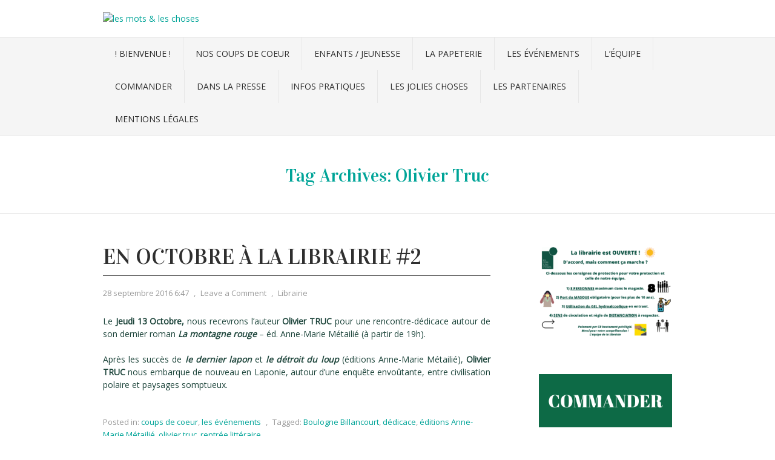

--- FILE ---
content_type: text/html; charset=UTF-8
request_url: https://blog.lesmots-leschoses.fr/tag/olivier-truc/
body_size: 21008
content:
<!DOCTYPE html PUBLIC "-//W3C//DTD XHTML 1.0 Transitional//EN" "http://www.w3.org/TR/xhtml1/DTD/xhtml1-transitional.dtd">
<html xmlns="http://www.w3.org/1999/xhtml" lang="fr-FR"
 xmlns:fb="http://ogp.me/ns/fb#">
<head profile="http://gmpg.org/xfn/11">
<meta http-equiv="Content-Type" content="text/html; charset=UTF-8" />
<title>Archives des olivier truc - les mots &amp; les choses</title>
<link rel="stylesheet" href="https://blog.lesmots-leschoses.fr/wp-content/themes/vortex/style.css" type="text/css" media="all" />
<link rel="pingback" href="https://blog.lesmots-leschoses.fr/xmlrpc.php" />
          <script>
            (function(d){
              var js, id = 'powr-js', ref = d.getElementsByTagName('script')[0];
              if (d.getElementById(id)) {return;}
              js = d.createElement('script'); js.id = id; js.async = true;
              js.src = '//www.powr.io/powr.js';
              js.setAttribute('powr-token','PGDkbuxRWU1435835511');
              js.setAttribute('external-type','wordpress');
              ref.parentNode.insertBefore(js, ref);
            }(document));
          </script>
          
<!-- This site is optimized with the Yoast SEO plugin v13.2 - https://yoast.com/wordpress/plugins/seo/ -->
<meta name="robots" content="max-snippet:-1, max-image-preview:large, max-video-preview:-1"/>
<link rel="canonical" href="https://blog.lesmots-leschoses.fr/tag/olivier-truc/" />
<meta name="twitter:card" content="summary_large_image" />
<meta name="twitter:title" content="Archives des olivier truc - les mots &amp; les choses" />
<script type='application/ld+json' class='yoast-schema-graph yoast-schema-graph--main'>{"@context":"https://schema.org","@graph":[{"@type":"WebSite","@id":"https://blog.lesmots-leschoses.fr/#website","url":"https://blog.lesmots-leschoses.fr/","name":"les mots &amp; les choses","inLanguage":"fr-FR","description":"Librairie particuli\u00e8re, papeterie, cadeaux...","potentialAction":{"@type":"SearchAction","target":"https://blog.lesmots-leschoses.fr/?s={search_term_string}","query-input":"required name=search_term_string"}},{"@type":"CollectionPage","@id":"https://blog.lesmots-leschoses.fr/tag/olivier-truc/#webpage","url":"https://blog.lesmots-leschoses.fr/tag/olivier-truc/","name":"Archives des olivier truc - les mots &amp; les choses","isPartOf":{"@id":"https://blog.lesmots-leschoses.fr/#website"},"inLanguage":"fr-FR"}]}</script>
<!-- / Yoast SEO plugin. -->

<link rel="dns-prefetch" href="//connect.facebook.net" />
<link rel='dns-prefetch' href='//kit.fontawesome.com' />
<link rel='dns-prefetch' href='//connect.facebook.net' />
<link rel='dns-prefetch' href='//maxcdn.bootstrapcdn.com' />
<link rel='dns-prefetch' href='//fonts.googleapis.com' />
<link rel='dns-prefetch' href='//s.w.org' />
<link rel="alternate" type="application/rss+xml" title="les mots &amp; les choses &raquo; Flux" href="https://blog.lesmots-leschoses.fr/feed/" />
<link rel="alternate" type="application/rss+xml" title="les mots &amp; les choses &raquo; Flux des commentaires" href="https://blog.lesmots-leschoses.fr/comments/feed/" />
<link rel="alternate" type="application/rss+xml" title="les mots &amp; les choses &raquo; Flux de l’étiquette olivier truc" href="https://blog.lesmots-leschoses.fr/tag/olivier-truc/feed/" />
<!-- This site uses the Google Analytics by ExactMetrics plugin v6.0.2 - Using Analytics tracking - https://www.exactmetrics.com/ -->
<script type="text/javascript" data-cfasync="false">
	var em_version         = '6.0.2';
	var em_track_user      = true;
	var em_no_track_reason = '';
	
	var disableStr = 'ga-disable-UA-112721089-1';

	/* Function to detect opted out users */
	function __gaTrackerIsOptedOut() {
		return document.cookie.indexOf(disableStr + '=true') > -1;
	}

	/* Disable tracking if the opt-out cookie exists. */
	if ( __gaTrackerIsOptedOut() ) {
		window[disableStr] = true;
	}

	/* Opt-out function */
	function __gaTrackerOptout() {
	  document.cookie = disableStr + '=true; expires=Thu, 31 Dec 2099 23:59:59 UTC; path=/';
	  window[disableStr] = true;
	}

	if ( 'undefined' === typeof gaOptout ) {
		function gaOptout() {
			__gaTrackerOptout();
		}
	}
	
	if ( em_track_user ) {
		(function(i,s,o,g,r,a,m){i['GoogleAnalyticsObject']=r;i[r]=i[r]||function(){
			(i[r].q=i[r].q||[]).push(arguments)},i[r].l=1*new Date();a=s.createElement(o),
			m=s.getElementsByTagName(o)[0];a.async=1;a.src=g;m.parentNode.insertBefore(a,m)
		})(window,document,'script','//www.google-analytics.com/analytics.js','__gaTracker');

window.ga = __gaTracker;		__gaTracker('create', 'UA-112721089-1', 'auto');
		__gaTracker('set', 'forceSSL', true);
		__gaTracker('send','pageview');
		__gaTracker( function() { window.ga = __gaTracker; } );
	} else {
		console.log( "" );
		(function() {
			/* https://developers.google.com/analytics/devguides/collection/analyticsjs/ */
			var noopfn = function() {
				return null;
			};
			var noopnullfn = function() {
				return null;
			};
			var Tracker = function() {
				return null;
			};
			var p = Tracker.prototype;
			p.get = noopfn;
			p.set = noopfn;
			p.send = noopfn;
			var __gaTracker = function() {
				var len = arguments.length;
				if ( len === 0 ) {
					return;
				}
				var f = arguments[len-1];
				if ( typeof f !== 'object' || f === null || typeof f.hitCallback !== 'function' ) {
					console.log( 'Not running function __gaTracker(' + arguments[0] + " ....) because you are not being tracked. " + em_no_track_reason );
					return;
				}
				try {
					f.hitCallback();
				} catch (ex) {

				}
			};
			__gaTracker.create = function() {
				return new Tracker();
			};
			__gaTracker.getByName = noopnullfn;
			__gaTracker.getAll = function() {
				return [];
			};
			__gaTracker.remove = noopfn;
			window['__gaTracker'] = __gaTracker;
			window.ga = __gaTracker;		})();
		}
</script>
<!-- / Google Analytics by ExactMetrics -->
		<script type="text/javascript">
			window._wpemojiSettings = {"baseUrl":"https:\/\/s.w.org\/images\/core\/emoji\/12.0.0-1\/72x72\/","ext":".png","svgUrl":"https:\/\/s.w.org\/images\/core\/emoji\/12.0.0-1\/svg\/","svgExt":".svg","source":{"concatemoji":"https:\/\/blog.lesmots-leschoses.fr\/wp-includes\/js\/wp-emoji-release.min.js?ver=5.4.18"}};
			/*! This file is auto-generated */
			!function(e,a,t){var n,r,o,i=a.createElement("canvas"),p=i.getContext&&i.getContext("2d");function s(e,t){var a=String.fromCharCode;p.clearRect(0,0,i.width,i.height),p.fillText(a.apply(this,e),0,0);e=i.toDataURL();return p.clearRect(0,0,i.width,i.height),p.fillText(a.apply(this,t),0,0),e===i.toDataURL()}function c(e){var t=a.createElement("script");t.src=e,t.defer=t.type="text/javascript",a.getElementsByTagName("head")[0].appendChild(t)}for(o=Array("flag","emoji"),t.supports={everything:!0,everythingExceptFlag:!0},r=0;r<o.length;r++)t.supports[o[r]]=function(e){if(!p||!p.fillText)return!1;switch(p.textBaseline="top",p.font="600 32px Arial",e){case"flag":return s([127987,65039,8205,9895,65039],[127987,65039,8203,9895,65039])?!1:!s([55356,56826,55356,56819],[55356,56826,8203,55356,56819])&&!s([55356,57332,56128,56423,56128,56418,56128,56421,56128,56430,56128,56423,56128,56447],[55356,57332,8203,56128,56423,8203,56128,56418,8203,56128,56421,8203,56128,56430,8203,56128,56423,8203,56128,56447]);case"emoji":return!s([55357,56424,55356,57342,8205,55358,56605,8205,55357,56424,55356,57340],[55357,56424,55356,57342,8203,55358,56605,8203,55357,56424,55356,57340])}return!1}(o[r]),t.supports.everything=t.supports.everything&&t.supports[o[r]],"flag"!==o[r]&&(t.supports.everythingExceptFlag=t.supports.everythingExceptFlag&&t.supports[o[r]]);t.supports.everythingExceptFlag=t.supports.everythingExceptFlag&&!t.supports.flag,t.DOMReady=!1,t.readyCallback=function(){t.DOMReady=!0},t.supports.everything||(n=function(){t.readyCallback()},a.addEventListener?(a.addEventListener("DOMContentLoaded",n,!1),e.addEventListener("load",n,!1)):(e.attachEvent("onload",n),a.attachEvent("onreadystatechange",function(){"complete"===a.readyState&&t.readyCallback()})),(n=t.source||{}).concatemoji?c(n.concatemoji):n.wpemoji&&n.twemoji&&(c(n.twemoji),c(n.wpemoji)))}(window,document,window._wpemojiSettings);
		</script>
		<style type="text/css">
img.wp-smiley,
img.emoji {
	display: inline !important;
	border: none !important;
	box-shadow: none !important;
	height: 1em !important;
	width: 1em !important;
	margin: 0 .07em !important;
	vertical-align: -0.1em !important;
	background: none !important;
	padding: 0 !important;
}
</style>
	<link rel='stylesheet' id='fbrev_css-css'  href='https://blog.lesmots-leschoses.fr/wp-content/plugins/fb-reviews-widget/static/css/facebook-review.css?ver=1.6.8' type='text/css' media='all' />
<link rel='stylesheet' id='sb_instagram_styles-css'  href='https://blog.lesmots-leschoses.fr/wp-content/plugins/instagram-feed/css/sb-instagram-2-2.min.css?ver=2.2.1' type='text/css' media='all' />
<link rel='stylesheet' id='wp-block-library-css'  href='https://blog.lesmots-leschoses.fr/wp-includes/css/dist/block-library/style.min.css?ver=5.4.18' type='text/css' media='all' />
<link rel='stylesheet' id='wp-components-css'  href='https://blog.lesmots-leschoses.fr/wp-includes/css/dist/components/style.min.css?ver=5.4.18' type='text/css' media='all' />
<link rel='stylesheet' id='wp-editor-font-css'  href='https://fonts.googleapis.com/css?family=Noto+Serif%3A400%2C400i%2C700%2C700i&#038;ver=5.4.18' type='text/css' media='all' />
<link rel='stylesheet' id='wp-block-editor-css'  href='https://blog.lesmots-leschoses.fr/wp-includes/css/dist/block-editor/style.min.css?ver=5.4.18' type='text/css' media='all' />
<link rel='stylesheet' id='wp-nux-css'  href='https://blog.lesmots-leschoses.fr/wp-includes/css/dist/nux/style.min.css?ver=5.4.18' type='text/css' media='all' />
<link rel='stylesheet' id='wp-editor-css'  href='https://blog.lesmots-leschoses.fr/wp-includes/css/dist/editor/style.min.css?ver=5.4.18' type='text/css' media='all' />
<link rel='stylesheet' id='qcld-slider-hero-style-css-css'  href='https://blog.lesmots-leschoses.fr/wp-content/plugins/slider-hero/gutenberg/slider-hero-block/dist/blocks.style.build.css?ver=5.4.18' type='text/css' media='all' />
<link rel='stylesheet' id='cff-css'  href='https://blog.lesmots-leschoses.fr/wp-content/plugins/custom-facebook-feed/css/cff-style.css?ver=2.12.3' type='text/css' media='all' />
<link rel='stylesheet' id='sb-font-awesome-css'  href='https://maxcdn.bootstrapcdn.com/font-awesome/4.7.0/css/font-awesome.min.css?ver=5.4.18' type='text/css' media='all' />
<link rel='stylesheet' id='easy-facebook-likebox-plugin-styles-css'  href='https://blog.lesmots-leschoses.fr/wp-content/plugins/easy-facebook-likebox/easy-facebook-likebox/public/assets/css/public.css?ver=5.2.4' type='text/css' media='all' />
<link rel='stylesheet' id='easy-facebook-likebox-animate-css'  href='https://blog.lesmots-leschoses.fr/wp-content/plugins/easy-facebook-likebox/easy-facebook-likebox/public/assets/css/animate.css?ver=5.2.4' type='text/css' media='all' />
<link rel='stylesheet' id='easy-facebook-likebox-popup-styles-css'  href='https://blog.lesmots-leschoses.fr/wp-content/plugins/easy-facebook-likebox/easy-facebook-likebox/public/assets/popup/magnific-popup.css?ver=5.2.4' type='text/css' media='all' />
<link rel='stylesheet' id='acx_fsmi_styles-css'  href='https://blog.lesmots-leschoses.fr/wp-content/plugins/floating-social-media-icon/css/style.css?v=4.3.4&#038;ver=5.4.18' type='text/css' media='all' />
<link rel='stylesheet' id='qcld-sliderhero-front-end-fontawesome-css-css'  href='https://blog.lesmots-leschoses.fr/wp-content/plugins/slider-hero/css/font-awesome.min.css?ver=5.4.18' type='text/css' media='all' />
<link rel='stylesheet' id='vortex-css-960-css'  href='https://blog.lesmots-leschoses.fr/wp-content/themes/vortex/lib/css/960.css?ver=5.4.18' type='text/css' media='all' />
<link rel='stylesheet' id='vortex-google-fonts-css'  href='https://fonts.googleapis.com/css?family=Open+Sans%7CVidaloka&#038;ver=5.4.18' type='text/css' media='all' />
<link rel='stylesheet' id='front-to-back-widget-css'  href='https://blog.lesmots-leschoses.fr/wp-content/plugins/msit-social-media-widget/css/msit-widget.css?ver=5.4.18' type='text/css' media='all' />
<link rel='stylesheet' id='esf-fonts-css'  href='https://blog.lesmots-leschoses.fr/wp-content/plugins/easy-facebook-likebox/assets/css/esf-custom-fonts.css?ver=5.4.18' type='text/css' media='all' />
<link rel='stylesheet' id='font-awesome.min-css'  href='https://blog.lesmots-leschoses.fr/wp-content/plugins/easy-facebook-likebox//my-instagram-feed/assets/css/font-awesome.min.css?ver=5.4.18' type='text/css' media='all' />
<link rel='stylesheet' id='mif_style-css'  href='https://blog.lesmots-leschoses.fr/wp-content/plugins/easy-facebook-likebox//my-instagram-feed/assets/css/mif_style.css?ver=5.4.18' type='text/css' media='all' />
<script type='text/javascript' src='https://blog.lesmots-leschoses.fr/wp-content/plugins/fb-reviews-widget/static/js/wpac-time.js?ver=1.6.8'></script>
<script type='text/javascript' src='https://blog.lesmots-leschoses.fr/wp-includes/js/jquery/jquery.js?ver=1.12.4-wp'></script>
<script type='text/javascript' src='https://blog.lesmots-leschoses.fr/wp-includes/js/jquery/jquery-migrate.min.js?ver=1.4.1'></script>
<script type='text/javascript'>
/* <![CDATA[ */
var exactmetrics_frontend = {"js_events_tracking":"true","download_extensions":"zip,mp3,mpeg,pdf,docx,pptx,xlsx,rar","inbound_paths":"[{\"path\":\"\\\/go\\\/\",\"label\":\"affiliate\"},{\"path\":\"\\\/recommend\\\/\",\"label\":\"affiliate\"}]","home_url":"https:\/\/blog.lesmots-leschoses.fr","hash_tracking":"false"};
/* ]]> */
</script>
<script type='text/javascript' src='https://blog.lesmots-leschoses.fr/wp-content/plugins/google-analytics-dashboard-for-wp/assets/js/frontend.min.js?ver=6.0.2'></script>
<script type='text/javascript' src='https://blog.lesmots-leschoses.fr/wp-content/plugins/easy-facebook-likebox/easy-facebook-likebox/public/assets/popup/jquery.magnific-popup.min.js?ver=5.2.4'></script>
<script type='text/javascript' src='https://blog.lesmots-leschoses.fr/wp-content/plugins/easy-facebook-likebox/easy-facebook-likebox/public/assets/js/jquery.cookie.js?ver=5.2.4'></script>
<script type='text/javascript'>
/* <![CDATA[ */
var public_ajax = {"ajax_url":"https:\/\/blog.lesmots-leschoses.fr\/wp-admin\/admin-ajax.php","efbl_is_fb_pro":""};
/* ]]> */
</script>
<script type='text/javascript' src='https://blog.lesmots-leschoses.fr/wp-content/plugins/easy-facebook-likebox/easy-facebook-likebox/public/assets/js/public.js?ver=5.2.4'></script>
<script type='text/javascript' src='https://kit.fontawesome.com/aab9a11966.js?ver=5.4.18'></script>
<script type='text/javascript'>
/* <![CDATA[ */
var mif = {"ajax_url":"https:\/\/blog.lesmots-leschoses.fr\/wp-admin\/admin-ajax.php","version":"free"};
/* ]]> */
</script>
<script type='text/javascript' src='https://blog.lesmots-leschoses.fr/wp-content/plugins/easy-facebook-likebox//my-instagram-feed/assets/js/mif-custom.js?ver=1'></script>
<link rel='https://api.w.org/' href='https://blog.lesmots-leschoses.fr/wp-json/' />
<link rel="EditURI" type="application/rsd+xml" title="RSD" href="https://blog.lesmots-leschoses.fr/xmlrpc.php?rsd" />
<link rel="wlwmanifest" type="application/wlwmanifest+xml" href="https://blog.lesmots-leschoses.fr/wp-includes/wlwmanifest.xml" /> 
<meta name="generator" content="WordPress 5.4.18" />
<meta property="fb:app_id" content="https://www.facebook.com/LibrairieLesMotsEtLesChoses/"/>


<!-- Starting Styles For Social Media Icon From Acurax International www.acurax.com -->
<style type='text/css'>
#divBottomRight img 
{
width: 32px; 
}
#divBottomRight 
{
min-width:0px; 
position: static; 
}
</style>
<!-- Ending Styles For Social Media Icon From Acurax International www.acurax.com -->





<!-- This site uses the Open External Links in a New Window plugin v1.4 by WebFactory Ltd. Download it for free at https://wordpress.org/extend/plugins/open-external-links-in-a-new-window/ -->
<script type="text/javascript">//<![CDATA[
  function external_links_in_new_windows_loop() {
    if (!document.links) {
      document.links = document.getElementsByTagName('a');
    }
    var change_link = false;
    var force = '';
    var ignore = '';

    for (var t=0; t<document.links.length; t++) {
      var all_links = document.links[t];
      change_link = false;
      
      if(document.links[t].hasAttribute('onClick') == false) {
        // forced if the address starts with http (or also https), but does not link to the current domain
        if(all_links.href.search(/^http/) != -1 && all_links.href.search('blog.lesmots-leschoses.fr') == -1 && all_links.href.search(/^#/) == -1) {
          // console.log('Changed ' + all_links.href);
          change_link = true;
        }
          
        if(force != '' && all_links.href.search(force) != -1) {
          // forced
          // console.log('force ' + all_links.href);
          change_link = true;
        }
        
        if(ignore != '' && all_links.href.search(ignore) != -1) {
          // console.log('ignore ' + all_links.href);
          // ignored
          change_link = false;
        }

        if(change_link == true) {
          // console.log('Changed ' + all_links.href);
          document.links[t].setAttribute('onClick', 'javascript:window.open(\''+all_links.href+'\'); return false;');
          document.links[t].removeAttribute('target');
        }
      }
    }
  }
  
  // Load
  function external_links_in_new_windows_load(func)
  {  
    var oldonload = window.onload;
    if (typeof window.onload != 'function'){
      window.onload = func;
    } else {
      window.onload = function(){
        oldonload();
        func();
      }
    }
  }

  external_links_in_new_windows_load(external_links_in_new_windows_loop);
  //]]></script>

<style type="text/css"> .mif_wrap .feed_type_video  .video_icon { background-image:url( https://blog.lesmots-leschoses.fr/wp-includes/js/mediaelement/mejs-controls.svg); } .mif_wrap.mif_skin_4812 .mif_feeds_holder .mif_grid_layout  { width: calc(92% / 3); } .mif_wrap.mif_skin_4812 .mif_feeds_holder .mif_grid_layout { height: 317px; } .mif_wrap.mif_skin_4812 .mif_header_main { display: none; } .mif_wrap.mif_skin_4812 .mif_posts { display: block; } .mif_wrap.mif_skin_4812 .mif_followers { display: block; } .mif_wrap.mif_skin_4812 .mif_bio { display: block; } .mif_wrap.mif_skin_4812 .mif_follow_btn { display: inline-block; } .mif_wrap.mif_skin_4812 .mif_load_feeds { display: inline-block; } .mif_wrap.mif_skin_4812 .mif_dp_wrap { display: block; } .mif_wrap.mif_skin_4812 .mif_header_main .mif_header_title { font-size: 16px; } .mif_wrap.mif_skin_4812 .mif_header_main .mif_posts,.mif_wrap.mif_skin_4812 .mif_header_main .mif_followers { font-size: 16px; } .mif_wrap.mif_skin_4812 .mif_bio { font-size: 14px; }.mif_wrap.mif_skin_4812 .mif_header_main { background-color: #fff; } .mif_wrap.mif_skin_4812 .mif_header_main, .mif_wrap.mif_skin_4812 .mif_header_main .mif_posts, .mif_wrap.mif_skin_4812 .mif_header_main .mif_followers, .mif_wrap.mif_skin_4812 .mif_header_main .mif_bio, .mif_wrap.mif_skin_4812 .mif_header_main .mif_header_title { color: #000; } .mif_wrap.mif_skin_4812 .mif_fulls .icon, .mif_wrap.mif_skin_4812 .mif_single:hover .mif_fulls .icon,
                 .mif_wrap.mif_skin_4812 .mif_feed_popup .icon{ color: #fff!important; } .mif_wrap.mif_skin_4812 .mif_single .mif_overlay, .mif_wrap.mif_skin_4812 .mif_single .mif_fulls{ background-color: rgba(0,0,0,0.5); } .mif_wrap.mif_skin_4812 .mif_single { margin-top: 5px; } .mif_wrap.mif_skin_4812 .mif_single { margin-bottom: 5px; } .mif_wrap.mif_skin_4812 .mif_single { margin-left: 5px; } .mif_wrap.mif_skin_4812 .mif_single { margin-right: 5px; } .mif_wrap.mif_skin_4812 .mif_fulls .icon { color: #fff; } .mif_wrap.mif_skin_4814 .mif_feeds_holder .mif_grid_layout  { width: calc(92% / 3); } .mif_wrap.mif_skin_4814 .mif_feeds_holder .mif_grid_layout { height: 317px; } .mif_wrap.mif_skin_4814 .mif_header_main { display: none; } .mif_wrap.mif_skin_4814 .mif_posts { display: block; } .mif_wrap.mif_skin_4814 .mif_followers { display: block; } .mif_wrap.mif_skin_4814 .mif_bio { display: block; } .mif_wrap.mif_skin_4814 .mif_follow_btn { display: inline-block; } .mif_wrap.mif_skin_4814 .mif_load_feeds { display: inline-block; } .mif_wrap.mif_skin_4814 .mif_dp_wrap { display: block; } .mif_wrap.mif_skin_4814 .mif_header_main .mif_header_title { font-size: 16px; } .mif_wrap.mif_skin_4814 .mif_header_main .mif_posts,.mif_wrap.mif_skin_4814 .mif_header_main .mif_followers { font-size: 16px; } .mif_wrap.mif_skin_4814 .mif_bio { font-size: 14px; }.mif_wrap.mif_skin_4814 .mif_header_main { background-color: #fff; } .mif_wrap.mif_skin_4814 .mif_header_main, .mif_wrap.mif_skin_4814 .mif_header_main .mif_posts, .mif_wrap.mif_skin_4814 .mif_header_main .mif_followers, .mif_wrap.mif_skin_4814 .mif_header_main .mif_bio, .mif_wrap.mif_skin_4814 .mif_header_main .mif_header_title { color: #000; } .mif_wrap.mif_skin_4814 .mif_fulls .icon, .mif_wrap.mif_skin_4814 .mif_single:hover .mif_fulls .icon,
                 .mif_wrap.mif_skin_4814 .mif_feed_popup .icon{ color: #fff!important; } .mif_wrap.mif_skin_4814 .mif_single .mif_overlay, .mif_wrap.mif_skin_4814 .mif_single .mif_fulls{ background-color: rgba(0,0,0,0.5); } .mif_wrap.mif_skin_4814 .mif_single { margin-top: 5px; } .mif_wrap.mif_skin_4814 .mif_single { margin-bottom: 5px; } .mif_wrap.mif_skin_4814 .mif_single { margin-left: 5px; } .mif_wrap.mif_skin_4814 .mif_single { margin-right: 5px; } .mif_wrap.mif_skin_4814 .mif_fulls .icon { color: #fff; } .mif_wrap.mif_skin_4806 .mif_feeds_holder .mif_grid_layout  { width: calc(92% / 3); } .mif_wrap.mif_skin_4806 .mif_feeds_holder .mif_grid_layout { height: 317px; } .mif_wrap.mif_skin_4806 .mif_header_main { display: none; } .mif_wrap.mif_skin_4806 .mif_posts { display: block; } .mif_wrap.mif_skin_4806 .mif_followers { display: block; } .mif_wrap.mif_skin_4806 .mif_bio { display: block; } .mif_wrap.mif_skin_4806 .mif_follow_btn { display: inline-block; } .mif_wrap.mif_skin_4806 .mif_load_feeds { display: inline-block; } .mif_wrap.mif_skin_4806 .mif_dp_wrap { display: block; } .mif_wrap.mif_skin_4806 .mif_header_main .mif_header_title { font-size: 16px; } .mif_wrap.mif_skin_4806 .mif_header_main .mif_posts,.mif_wrap.mif_skin_4806 .mif_header_main .mif_followers { font-size: 16px; } .mif_wrap.mif_skin_4806 .mif_bio { font-size: 14px; }.mif_wrap.mif_skin_4806 .mif_header_main { background-color: #fff; } .mif_wrap.mif_skin_4806 .mif_header_main, .mif_wrap.mif_skin_4806 .mif_header_main .mif_posts, .mif_wrap.mif_skin_4806 .mif_header_main .mif_followers, .mif_wrap.mif_skin_4806 .mif_header_main .mif_bio, .mif_wrap.mif_skin_4806 .mif_header_main .mif_header_title { color: #000; } .mif_wrap.mif_skin_4806 .mif_fulls .icon, .mif_wrap.mif_skin_4806 .mif_single:hover .mif_fulls .icon,
                 .mif_wrap.mif_skin_4806 .mif_feed_popup .icon{ color: #fff!important; } .mif_wrap.mif_skin_4806 .mif_single .mif_overlay, .mif_wrap.mif_skin_4806 .mif_single .mif_fulls{ background-color: rgba(0,0,0,0.5); } .mif_wrap.mif_skin_4806 .mif_single { margin-top: 5px; } .mif_wrap.mif_skin_4806 .mif_single { margin-bottom: 5px; } .mif_wrap.mif_skin_4806 .mif_single { margin-left: 5px; } .mif_wrap.mif_skin_4806 .mif_single { margin-right: 5px; } .mif_wrap.mif_skin_4806 .mif_fulls .icon { color: #fff; } .mif_wrap.mif_skin_4800 .mif_feeds_holder .mif_grid_layout  { width: calc(92% / 3); } .mif_wrap.mif_skin_4800 .mif_feeds_holder .mif_grid_layout { height: 317px; } .mif_wrap.mif_skin_4800 .mif_header_main { display: none; } .mif_wrap.mif_skin_4800 .mif_posts { display: block; } .mif_wrap.mif_skin_4800 .mif_followers { display: block; } .mif_wrap.mif_skin_4800 .mif_bio { display: block; } .mif_wrap.mif_skin_4800 .mif_follow_btn { display: inline-block; } .mif_wrap.mif_skin_4800 .mif_load_feeds { display: inline-block; } .mif_wrap.mif_skin_4800 .mif_dp_wrap { display: block; } .mif_wrap.mif_skin_4800 .mif_header_main .mif_header_title { font-size: 16px; } .mif_wrap.mif_skin_4800 .mif_header_main .mif_posts,.mif_wrap.mif_skin_4800 .mif_header_main .mif_followers { font-size: 16px; } .mif_wrap.mif_skin_4800 .mif_bio { font-size: 14px; }.mif_wrap.mif_skin_4800 .mif_header_main { background-color: #fff; } .mif_wrap.mif_skin_4800 .mif_header_main, .mif_wrap.mif_skin_4800 .mif_header_main .mif_posts, .mif_wrap.mif_skin_4800 .mif_header_main .mif_followers, .mif_wrap.mif_skin_4800 .mif_header_main .mif_bio, .mif_wrap.mif_skin_4800 .mif_header_main .mif_header_title { color: #000; } .mif_wrap.mif_skin_4800 .mif_fulls .icon, .mif_wrap.mif_skin_4800 .mif_single:hover .mif_fulls .icon,
                 .mif_wrap.mif_skin_4800 .mif_feed_popup .icon{ color: #fff!important; } .mif_wrap.mif_skin_4800 .mif_single .mif_overlay, .mif_wrap.mif_skin_4800 .mif_single .mif_fulls{ background-color: rgba(0,0,0,0.5); } .mif_wrap.mif_skin_4800 .mif_single { margin-top: 5px; } .mif_wrap.mif_skin_4800 .mif_single { margin-bottom: 5px; } .mif_wrap.mif_skin_4800 .mif_single { margin-left: 5px; } .mif_wrap.mif_skin_4800 .mif_single { margin-right: 5px; } .mif_wrap.mif_skin_4800 .mif_fulls .icon { color: #fff; } .mif_wrap.mif_skin_4794 .mif_feeds_holder .mif_grid_layout  { width: calc(92% / 3); } .mif_wrap.mif_skin_4794 .mif_feeds_holder .mif_grid_layout { height: 317px; } .mif_wrap.mif_skin_4794 .mif_header_main { display: none; } .mif_wrap.mif_skin_4794 .mif_posts { display: block; } .mif_wrap.mif_skin_4794 .mif_followers { display: block; } .mif_wrap.mif_skin_4794 .mif_bio { display: block; } .mif_wrap.mif_skin_4794 .mif_follow_btn { display: inline-block; } .mif_wrap.mif_skin_4794 .mif_load_feeds { display: inline-block; } .mif_wrap.mif_skin_4794 .mif_dp_wrap { display: block; } .mif_wrap.mif_skin_4794 .mif_header_main .mif_header_title { font-size: 16px; } .mif_wrap.mif_skin_4794 .mif_header_main .mif_posts,.mif_wrap.mif_skin_4794 .mif_header_main .mif_followers { font-size: 16px; } .mif_wrap.mif_skin_4794 .mif_bio { font-size: 14px; }.mif_wrap.mif_skin_4794 .mif_header_main { background-color: #fff; } .mif_wrap.mif_skin_4794 .mif_header_main, .mif_wrap.mif_skin_4794 .mif_header_main .mif_posts, .mif_wrap.mif_skin_4794 .mif_header_main .mif_followers, .mif_wrap.mif_skin_4794 .mif_header_main .mif_bio, .mif_wrap.mif_skin_4794 .mif_header_main .mif_header_title { color: #000; } .mif_wrap.mif_skin_4794 .mif_fulls .icon, .mif_wrap.mif_skin_4794 .mif_single:hover .mif_fulls .icon,
                 .mif_wrap.mif_skin_4794 .mif_feed_popup .icon{ color: #fff!important; } .mif_wrap.mif_skin_4794 .mif_single .mif_overlay, .mif_wrap.mif_skin_4794 .mif_single .mif_fulls{ background-color: rgba(0,0,0,0.5); } .mif_wrap.mif_skin_4794 .mif_single { margin-top: 5px; } .mif_wrap.mif_skin_4794 .mif_single { margin-bottom: 5px; } .mif_wrap.mif_skin_4794 .mif_single { margin-left: 5px; } .mif_wrap.mif_skin_4794 .mif_single { margin-right: 5px; } .mif_wrap.mif_skin_4794 .mif_fulls .icon { color: #fff; } .mif_wrap.mif_skin_4786 .mif_feeds_holder .mif_grid_layout  { width: calc(92% / 3); } .mif_wrap.mif_skin_4786 .mif_feeds_holder .mif_grid_layout { height: 317px; } .mif_wrap.mif_skin_4786 .mif_header_main { display: none; } .mif_wrap.mif_skin_4786 .mif_posts { display: block; } .mif_wrap.mif_skin_4786 .mif_followers { display: block; } .mif_wrap.mif_skin_4786 .mif_bio { display: block; } .mif_wrap.mif_skin_4786 .mif_follow_btn { display: inline-block; } .mif_wrap.mif_skin_4786 .mif_load_feeds { display: inline-block; } .mif_wrap.mif_skin_4786 .mif_dp_wrap { display: block; } .mif_wrap.mif_skin_4786 .mif_header_main .mif_header_title { font-size: 16px; } .mif_wrap.mif_skin_4786 .mif_header_main .mif_posts,.mif_wrap.mif_skin_4786 .mif_header_main .mif_followers { font-size: 16px; } .mif_wrap.mif_skin_4786 .mif_bio { font-size: 14px; }.mif_wrap.mif_skin_4786 .mif_header_main { background-color: #fff; } .mif_wrap.mif_skin_4786 .mif_header_main, .mif_wrap.mif_skin_4786 .mif_header_main .mif_posts, .mif_wrap.mif_skin_4786 .mif_header_main .mif_followers, .mif_wrap.mif_skin_4786 .mif_header_main .mif_bio, .mif_wrap.mif_skin_4786 .mif_header_main .mif_header_title { color: #000; } .mif_wrap.mif_skin_4786 .mif_fulls .icon, .mif_wrap.mif_skin_4786 .mif_single:hover .mif_fulls .icon,
                 .mif_wrap.mif_skin_4786 .mif_feed_popup .icon{ color: #fff!important; } .mif_wrap.mif_skin_4786 .mif_single .mif_overlay, .mif_wrap.mif_skin_4786 .mif_single .mif_fulls{ background-color: rgba(0,0,0,0.5); } .mif_wrap.mif_skin_4786 .mif_single { margin-top: 5px; } .mif_wrap.mif_skin_4786 .mif_single { margin-bottom: 5px; } .mif_wrap.mif_skin_4786 .mif_single { margin-left: 5px; } .mif_wrap.mif_skin_4786 .mif_single { margin-right: 5px; } .mif_wrap.mif_skin_4786 .mif_fulls .icon { color: #fff; } .mif_wrap.mif_skin_4781 .mif_feeds_holder .mif_grid_layout  { width: calc(92% / 3); } .mif_wrap.mif_skin_4781 .mif_feeds_holder .mif_grid_layout { height: 317px; } .mif_wrap.mif_skin_4781 .mif_header_main { display: none; } .mif_wrap.mif_skin_4781 .mif_posts { display: block; } .mif_wrap.mif_skin_4781 .mif_followers { display: block; } .mif_wrap.mif_skin_4781 .mif_bio { display: block; } .mif_wrap.mif_skin_4781 .mif_follow_btn { display: inline-block; } .mif_wrap.mif_skin_4781 .mif_load_feeds { display: inline-block; } .mif_wrap.mif_skin_4781 .mif_dp_wrap { display: block; } .mif_wrap.mif_skin_4781 .mif_header_main .mif_header_title { font-size: 16px; } .mif_wrap.mif_skin_4781 .mif_header_main .mif_posts,.mif_wrap.mif_skin_4781 .mif_header_main .mif_followers { font-size: 16px; } .mif_wrap.mif_skin_4781 .mif_bio { font-size: 14px; }.mif_wrap.mif_skin_4781 .mif_header_main { background-color: #fff; } .mif_wrap.mif_skin_4781 .mif_header_main, .mif_wrap.mif_skin_4781 .mif_header_main .mif_posts, .mif_wrap.mif_skin_4781 .mif_header_main .mif_followers, .mif_wrap.mif_skin_4781 .mif_header_main .mif_bio, .mif_wrap.mif_skin_4781 .mif_header_main .mif_header_title { color: #000; } .mif_wrap.mif_skin_4781 .mif_fulls .icon, .mif_wrap.mif_skin_4781 .mif_single:hover .mif_fulls .icon,
                 .mif_wrap.mif_skin_4781 .mif_feed_popup .icon{ color: #fff!important; } .mif_wrap.mif_skin_4781 .mif_single .mif_overlay, .mif_wrap.mif_skin_4781 .mif_single .mif_fulls{ background-color: rgba(0,0,0,0.5); } .mif_wrap.mif_skin_4781 .mif_single { margin-top: 5px; } .mif_wrap.mif_skin_4781 .mif_single { margin-bottom: 5px; } .mif_wrap.mif_skin_4781 .mif_single { margin-left: 5px; } .mif_wrap.mif_skin_4781 .mif_single { margin-right: 5px; } .mif_wrap.mif_skin_4781 .mif_fulls .icon { color: #fff; }</style><style type="text/css"> .efbl_feed_wraper.efbl_skin_4819 .efbl_header { display: none; } .efbl_feed_wraper.efbl_skin_4819 .efbl_header_meta .efbl_header_title { font-size: 16px; } .efbl_feed_wraper.efbl_skin_4819  .efbl_likes,  .efbl_feed_wraper.efbl_skin_4819  .efbl_story_meta .efbl_story_lnc_holder  .efbl_all_likes_wrap { display: inline-block; } .efbl_feed_wraper.efbl_skin_4819  .efbl_shares { display: inline-block; } .efbl_feed_wraper.efbl_skin_4819   .efbl_comments { display: inline-block; } .efbl_feed_wraper.efbl_skin_4819 .mif_follow_btn { display: none; } .efbl_feed_wraper.efbl_skin_4819 .efbl_fb_story#efblcf .efbl_story_text { display: block; } .efbl_feed_wraper.efbl_skin_4819 .efbl_header .mif_header_title { font-size: 16px; } .efbl_feed_wraper.efbl_skin_4819 .efbl_header .mif_posts,.efbl_feed_wraper.efbl_skin_4819 .efbl_header .mif_followers { font-size: 16px; }.efbl_feed_wraper.efbl_skin_4819 .efbl_header { background-color: transparent; } .efbl_feed_wraper.efbl_skin_4819 .efbl_header, .efbl_feed_wraper.efbl_skin_4819 .efbl_header .mif_posts, .efbl_feed_wraper.efbl_skin_4819 .efbl_header .mif_followers, .efbl_feed_wraper.efbl_skin_4819 .efbl_header .mif_bio, .efbl_feed_wraper.efbl_skin_4819 .efbl_header .mif_header_title { color: #000; } .efbl_feed_wraper.efbl_skin_4819 .efbl_read_more_link a { color: #000; } .efbl_feed_wraper.efbl_skin_4819 .efbl_fb_story { background-color: transparent !important; } .efbl_feed_wraper.efbl_skin_4819 .efbl_fb_story#efblcf { padding-top: 0px; } .efbl_feed_wraper.efbl_skin_4819 .efbl_fb_story#efblcf {padding-bottom: 0px; } .efbl_feed_wraper.efbl_skin_4819 .efbl_fb_story#efblcf { padding-left: 0px; } .efbl_feed_wraper.efbl_skin_4819 .efbl_fb_story#efblcf {padding-right: 0px; } .efbl_feed_wraper.efbl_skin_4819 .efbl_fb_story#efblcf { margin-top: 0px; } .efbl_feed_wraper.efbl_skin_4819 .efbl_fb_story#efblcf { margin-bottom: 20px; } .efbl_feed_wraper.efbl_skin_4819 .efbl_fb_story#efblcf { margin-left: 0px; } .efbl_feed_wraper.efbl_skin_4819 .efbl_fb_story#efblcf {margin-right: 0px; } .efbl_feed_wraper.efbl_skin_4818 .efbl_header { display: none; } .efbl_feed_wraper.efbl_skin_4818 .efbl_header_meta .efbl_header_title { font-size: 16px; } .efbl_feed_wraper.efbl_skin_4818  .efbl_likes,  .efbl_feed_wraper.efbl_skin_4818  .efbl_story_meta .efbl_story_lnc_holder  .efbl_all_likes_wrap { display: inline-block; } .efbl_feed_wraper.efbl_skin_4818  .efbl_shares { display: inline-block; } .efbl_feed_wraper.efbl_skin_4818   .efbl_comments { display: inline-block; } .efbl_feed_wraper.efbl_skin_4818 .mif_follow_btn { display: none; } .efbl_feed_wraper.efbl_skin_4818 .efbl_fb_story#efblcf .efbl_story_text { display: block; } .efbl_feed_wraper.efbl_skin_4818 .efbl_header .mif_header_title { font-size: 16px; } .efbl_feed_wraper.efbl_skin_4818 .efbl_header .mif_posts,.efbl_feed_wraper.efbl_skin_4818 .efbl_header .mif_followers { font-size: 16px; }.efbl_feed_wraper.efbl_skin_4818 .efbl_header { background-color: transparent; } .efbl_feed_wraper.efbl_skin_4818 .efbl_header, .efbl_feed_wraper.efbl_skin_4818 .efbl_header .mif_posts, .efbl_feed_wraper.efbl_skin_4818 .efbl_header .mif_followers, .efbl_feed_wraper.efbl_skin_4818 .efbl_header .mif_bio, .efbl_feed_wraper.efbl_skin_4818 .efbl_header .mif_header_title { color: #000; } .efbl_feed_wraper.efbl_skin_4818 .efbl_read_more_link a { color: #000; } .efbl_feed_wraper.efbl_skin_4818 .efbl_fb_story { background-color: transparent !important; } .efbl_feed_wraper.efbl_skin_4818 .efbl_fb_story#efblcf { padding-top: 0px; } .efbl_feed_wraper.efbl_skin_4818 .efbl_fb_story#efblcf {padding-bottom: 0px; } .efbl_feed_wraper.efbl_skin_4818 .efbl_fb_story#efblcf { padding-left: 0px; } .efbl_feed_wraper.efbl_skin_4818 .efbl_fb_story#efblcf {padding-right: 0px; } .efbl_feed_wraper.efbl_skin_4818 .efbl_fb_story#efblcf { margin-top: 0px; } .efbl_feed_wraper.efbl_skin_4818 .efbl_fb_story#efblcf { margin-bottom: 20px; } .efbl_feed_wraper.efbl_skin_4818 .efbl_fb_story#efblcf { margin-left: 0px; } .efbl_feed_wraper.efbl_skin_4818 .efbl_fb_story#efblcf {margin-right: 0px; } .efbl_feed_wraper.efbl_skin_4816 .efbl_header { display: none; } .efbl_feed_wraper.efbl_skin_4816 .efbl_header_meta .efbl_header_title { font-size: 16px; } .efbl_feed_wraper.efbl_skin_4816  .efbl_likes,  .efbl_feed_wraper.efbl_skin_4816  .efbl_story_meta .efbl_story_lnc_holder  .efbl_all_likes_wrap { display: inline-block; } .efbl_feed_wraper.efbl_skin_4816  .efbl_shares { display: inline-block; } .efbl_feed_wraper.efbl_skin_4816   .efbl_comments { display: inline-block; } .efbl_feed_wraper.efbl_skin_4816 .mif_follow_btn { display: none; } .efbl_feed_wraper.efbl_skin_4816 .efbl_fb_story#efblcf .efbl_story_text { display: block; } .efbl_feed_wraper.efbl_skin_4816 .efbl_header .mif_header_title { font-size: 16px; } .efbl_feed_wraper.efbl_skin_4816 .efbl_header .mif_posts,.efbl_feed_wraper.efbl_skin_4816 .efbl_header .mif_followers { font-size: 16px; }.efbl_feed_wraper.efbl_skin_4816 .efbl_header { background-color: transparent; } .efbl_feed_wraper.efbl_skin_4816 .efbl_header, .efbl_feed_wraper.efbl_skin_4816 .efbl_header .mif_posts, .efbl_feed_wraper.efbl_skin_4816 .efbl_header .mif_followers, .efbl_feed_wraper.efbl_skin_4816 .efbl_header .mif_bio, .efbl_feed_wraper.efbl_skin_4816 .efbl_header .mif_header_title { color: #000; } .efbl_feed_wraper.efbl_skin_4816 .efbl_read_more_link a { color: #000; } .efbl_feed_wraper.efbl_skin_4816 .efbl_fb_story { background-color: transparent !important; } .efbl_feed_wraper.efbl_skin_4816 .efbl_fb_story#efblcf { padding-top: 0px; } .efbl_feed_wraper.efbl_skin_4816 .efbl_fb_story#efblcf {padding-bottom: 0px; } .efbl_feed_wraper.efbl_skin_4816 .efbl_fb_story#efblcf { padding-left: 0px; } .efbl_feed_wraper.efbl_skin_4816 .efbl_fb_story#efblcf {padding-right: 0px; } .efbl_feed_wraper.efbl_skin_4816 .efbl_fb_story#efblcf { margin-top: 0px; } .efbl_feed_wraper.efbl_skin_4816 .efbl_fb_story#efblcf { margin-bottom: 20px; } .efbl_feed_wraper.efbl_skin_4816 .efbl_fb_story#efblcf { margin-left: 0px; } .efbl_feed_wraper.efbl_skin_4816 .efbl_fb_story#efblcf {margin-right: 0px; } .efbl_feed_wraper.efbl_skin_4810 .efbl_header { display: none; } .efbl_feed_wraper.efbl_skin_4810 .efbl_header_meta .efbl_header_title { font-size: 16px; } .efbl_feed_wraper.efbl_skin_4810  .efbl_likes,  .efbl_feed_wraper.efbl_skin_4810  .efbl_story_meta .efbl_story_lnc_holder  .efbl_all_likes_wrap { display: inline-block; } .efbl_feed_wraper.efbl_skin_4810  .efbl_shares { display: inline-block; } .efbl_feed_wraper.efbl_skin_4810   .efbl_comments { display: inline-block; } .efbl_feed_wraper.efbl_skin_4810 .mif_follow_btn { display: none; } .efbl_feed_wraper.efbl_skin_4810 .efbl_fb_story#efblcf .efbl_story_text { display: block; } .efbl_feed_wraper.efbl_skin_4810 .efbl_header .mif_header_title { font-size: 16px; } .efbl_feed_wraper.efbl_skin_4810 .efbl_header .mif_posts,.efbl_feed_wraper.efbl_skin_4810 .efbl_header .mif_followers { font-size: 16px; }.efbl_feed_wraper.efbl_skin_4810 .efbl_header { background-color: transparent; } .efbl_feed_wraper.efbl_skin_4810 .efbl_header, .efbl_feed_wraper.efbl_skin_4810 .efbl_header .mif_posts, .efbl_feed_wraper.efbl_skin_4810 .efbl_header .mif_followers, .efbl_feed_wraper.efbl_skin_4810 .efbl_header .mif_bio, .efbl_feed_wraper.efbl_skin_4810 .efbl_header .mif_header_title { color: #000; } .efbl_feed_wraper.efbl_skin_4810 .efbl_read_more_link a { color: #000; } .efbl_feed_wraper.efbl_skin_4810 .efbl_fb_story { background-color: transparent !important; } .efbl_feed_wraper.efbl_skin_4810 .efbl_fb_story#efblcf { padding-top: 0px; } .efbl_feed_wraper.efbl_skin_4810 .efbl_fb_story#efblcf {padding-bottom: 0px; } .efbl_feed_wraper.efbl_skin_4810 .efbl_fb_story#efblcf { padding-left: 0px; } .efbl_feed_wraper.efbl_skin_4810 .efbl_fb_story#efblcf {padding-right: 0px; } .efbl_feed_wraper.efbl_skin_4810 .efbl_fb_story#efblcf { margin-top: 0px; } .efbl_feed_wraper.efbl_skin_4810 .efbl_fb_story#efblcf { margin-bottom: 20px; } .efbl_feed_wraper.efbl_skin_4810 .efbl_fb_story#efblcf { margin-left: 0px; } .efbl_feed_wraper.efbl_skin_4810 .efbl_fb_story#efblcf {margin-right: 0px; } .efbl_feed_wraper.efbl_skin_4809 .efbl_header { display: none; } .efbl_feed_wraper.efbl_skin_4809 .efbl_header_meta .efbl_header_title { font-size: 16px; } .efbl_feed_wraper.efbl_skin_4809  .efbl_likes,  .efbl_feed_wraper.efbl_skin_4809  .efbl_story_meta .efbl_story_lnc_holder  .efbl_all_likes_wrap { display: inline-block; } .efbl_feed_wraper.efbl_skin_4809  .efbl_shares { display: inline-block; } .efbl_feed_wraper.efbl_skin_4809   .efbl_comments { display: inline-block; } .efbl_feed_wraper.efbl_skin_4809 .mif_follow_btn { display: none; } .efbl_feed_wraper.efbl_skin_4809 .efbl_fb_story#efblcf .efbl_story_text { display: block; } .efbl_feed_wraper.efbl_skin_4809 .efbl_header .mif_header_title { font-size: 16px; } .efbl_feed_wraper.efbl_skin_4809 .efbl_header .mif_posts,.efbl_feed_wraper.efbl_skin_4809 .efbl_header .mif_followers { font-size: 16px; }.efbl_feed_wraper.efbl_skin_4809 .efbl_header { background-color: transparent; } .efbl_feed_wraper.efbl_skin_4809 .efbl_header, .efbl_feed_wraper.efbl_skin_4809 .efbl_header .mif_posts, .efbl_feed_wraper.efbl_skin_4809 .efbl_header .mif_followers, .efbl_feed_wraper.efbl_skin_4809 .efbl_header .mif_bio, .efbl_feed_wraper.efbl_skin_4809 .efbl_header .mif_header_title { color: #000; } .efbl_feed_wraper.efbl_skin_4809 .efbl_read_more_link a { color: #000; } .efbl_feed_wraper.efbl_skin_4809 .efbl_fb_story { background-color: transparent !important; } .efbl_feed_wraper.efbl_skin_4809 .efbl_fb_story#efblcf { padding-top: 0px; } .efbl_feed_wraper.efbl_skin_4809 .efbl_fb_story#efblcf {padding-bottom: 0px; } .efbl_feed_wraper.efbl_skin_4809 .efbl_fb_story#efblcf { padding-left: 0px; } .efbl_feed_wraper.efbl_skin_4809 .efbl_fb_story#efblcf {padding-right: 0px; } .efbl_feed_wraper.efbl_skin_4809 .efbl_fb_story#efblcf { margin-top: 0px; } .efbl_feed_wraper.efbl_skin_4809 .efbl_fb_story#efblcf { margin-bottom: 20px; } .efbl_feed_wraper.efbl_skin_4809 .efbl_fb_story#efblcf { margin-left: 0px; } .efbl_feed_wraper.efbl_skin_4809 .efbl_fb_story#efblcf {margin-right: 0px; } .efbl_feed_wraper.efbl_skin_4808 .efbl_header { display: none; } .efbl_feed_wraper.efbl_skin_4808 .efbl_header_meta .efbl_header_title { font-size: 16px; } .efbl_feed_wraper.efbl_skin_4808  .efbl_likes,  .efbl_feed_wraper.efbl_skin_4808  .efbl_story_meta .efbl_story_lnc_holder  .efbl_all_likes_wrap { display: inline-block; } .efbl_feed_wraper.efbl_skin_4808  .efbl_shares { display: inline-block; } .efbl_feed_wraper.efbl_skin_4808   .efbl_comments { display: inline-block; } .efbl_feed_wraper.efbl_skin_4808 .mif_follow_btn { display: none; } .efbl_feed_wraper.efbl_skin_4808 .efbl_fb_story#efblcf .efbl_story_text { display: block; } .efbl_feed_wraper.efbl_skin_4808 .efbl_header .mif_header_title { font-size: 16px; } .efbl_feed_wraper.efbl_skin_4808 .efbl_header .mif_posts,.efbl_feed_wraper.efbl_skin_4808 .efbl_header .mif_followers { font-size: 16px; }.efbl_feed_wraper.efbl_skin_4808 .efbl_header { background-color: transparent; } .efbl_feed_wraper.efbl_skin_4808 .efbl_header, .efbl_feed_wraper.efbl_skin_4808 .efbl_header .mif_posts, .efbl_feed_wraper.efbl_skin_4808 .efbl_header .mif_followers, .efbl_feed_wraper.efbl_skin_4808 .efbl_header .mif_bio, .efbl_feed_wraper.efbl_skin_4808 .efbl_header .mif_header_title { color: #000; } .efbl_feed_wraper.efbl_skin_4808 .efbl_read_more_link a { color: #000; } .efbl_feed_wraper.efbl_skin_4808 .efbl_fb_story { background-color: transparent !important; } .efbl_feed_wraper.efbl_skin_4808 .efbl_fb_story#efblcf { padding-top: 0px; } .efbl_feed_wraper.efbl_skin_4808 .efbl_fb_story#efblcf {padding-bottom: 0px; } .efbl_feed_wraper.efbl_skin_4808 .efbl_fb_story#efblcf { padding-left: 0px; } .efbl_feed_wraper.efbl_skin_4808 .efbl_fb_story#efblcf {padding-right: 0px; } .efbl_feed_wraper.efbl_skin_4808 .efbl_fb_story#efblcf { margin-top: 0px; } .efbl_feed_wraper.efbl_skin_4808 .efbl_fb_story#efblcf { margin-bottom: 20px; } .efbl_feed_wraper.efbl_skin_4808 .efbl_fb_story#efblcf { margin-left: 0px; } .efbl_feed_wraper.efbl_skin_4808 .efbl_fb_story#efblcf {margin-right: 0px; } .efbl_feed_wraper.efbl_skin_4802 .efbl_header { display: none; } .efbl_feed_wraper.efbl_skin_4802 .efbl_header_meta .efbl_header_title { font-size: 16px; } .efbl_feed_wraper.efbl_skin_4802  .efbl_likes,  .efbl_feed_wraper.efbl_skin_4802  .efbl_story_meta .efbl_story_lnc_holder  .efbl_all_likes_wrap { display: inline-block; } .efbl_feed_wraper.efbl_skin_4802  .efbl_shares { display: inline-block; } .efbl_feed_wraper.efbl_skin_4802   .efbl_comments { display: inline-block; } .efbl_feed_wraper.efbl_skin_4802 .mif_follow_btn { display: none; } .efbl_feed_wraper.efbl_skin_4802 .efbl_fb_story#efblcf .efbl_story_text { display: block; } .efbl_feed_wraper.efbl_skin_4802 .efbl_header .mif_header_title { font-size: 16px; } .efbl_feed_wraper.efbl_skin_4802 .efbl_header .mif_posts,.efbl_feed_wraper.efbl_skin_4802 .efbl_header .mif_followers { font-size: 16px; }.efbl_feed_wraper.efbl_skin_4802 .efbl_header { background-color: transparent; } .efbl_feed_wraper.efbl_skin_4802 .efbl_header, .efbl_feed_wraper.efbl_skin_4802 .efbl_header .mif_posts, .efbl_feed_wraper.efbl_skin_4802 .efbl_header .mif_followers, .efbl_feed_wraper.efbl_skin_4802 .efbl_header .mif_bio, .efbl_feed_wraper.efbl_skin_4802 .efbl_header .mif_header_title { color: #000; } .efbl_feed_wraper.efbl_skin_4802 .efbl_read_more_link a { color: #000; } .efbl_feed_wraper.efbl_skin_4802 .efbl_fb_story { background-color: transparent !important; } .efbl_feed_wraper.efbl_skin_4802 .efbl_fb_story#efblcf { padding-top: 0px; } .efbl_feed_wraper.efbl_skin_4802 .efbl_fb_story#efblcf {padding-bottom: 0px; } .efbl_feed_wraper.efbl_skin_4802 .efbl_fb_story#efblcf { padding-left: 0px; } .efbl_feed_wraper.efbl_skin_4802 .efbl_fb_story#efblcf {padding-right: 0px; } .efbl_feed_wraper.efbl_skin_4802 .efbl_fb_story#efblcf { margin-top: 0px; } .efbl_feed_wraper.efbl_skin_4802 .efbl_fb_story#efblcf { margin-bottom: 20px; } .efbl_feed_wraper.efbl_skin_4802 .efbl_fb_story#efblcf { margin-left: 0px; } .efbl_feed_wraper.efbl_skin_4802 .efbl_fb_story#efblcf {margin-right: 0px; } .efbl_feed_wraper.efbl_skin_4804 .efbl_header { display: none; } .efbl_feed_wraper.efbl_skin_4804 .efbl_header_meta .efbl_header_title { font-size: 16px; } .efbl_feed_wraper.efbl_skin_4804  .efbl_likes,  .efbl_feed_wraper.efbl_skin_4804  .efbl_story_meta .efbl_story_lnc_holder  .efbl_all_likes_wrap { display: inline-block; } .efbl_feed_wraper.efbl_skin_4804  .efbl_shares { display: inline-block; } .efbl_feed_wraper.efbl_skin_4804   .efbl_comments { display: inline-block; } .efbl_feed_wraper.efbl_skin_4804 .mif_follow_btn { display: none; } .efbl_feed_wraper.efbl_skin_4804 .efbl_fb_story#efblcf .efbl_story_text { display: block; } .efbl_feed_wraper.efbl_skin_4804 .efbl_header .mif_header_title { font-size: 16px; } .efbl_feed_wraper.efbl_skin_4804 .efbl_header .mif_posts,.efbl_feed_wraper.efbl_skin_4804 .efbl_header .mif_followers { font-size: 16px; }.efbl_feed_wraper.efbl_skin_4804 .efbl_header { background-color: transparent; } .efbl_feed_wraper.efbl_skin_4804 .efbl_header, .efbl_feed_wraper.efbl_skin_4804 .efbl_header .mif_posts, .efbl_feed_wraper.efbl_skin_4804 .efbl_header .mif_followers, .efbl_feed_wraper.efbl_skin_4804 .efbl_header .mif_bio, .efbl_feed_wraper.efbl_skin_4804 .efbl_header .mif_header_title { color: #000; } .efbl_feed_wraper.efbl_skin_4804 .efbl_read_more_link a { color: #000; } .efbl_feed_wraper.efbl_skin_4804 .efbl_fb_story { background-color: transparent !important; } .efbl_feed_wraper.efbl_skin_4804 .efbl_fb_story#efblcf { padding-top: 0px; } .efbl_feed_wraper.efbl_skin_4804 .efbl_fb_story#efblcf {padding-bottom: 0px; } .efbl_feed_wraper.efbl_skin_4804 .efbl_fb_story#efblcf { padding-left: 0px; } .efbl_feed_wraper.efbl_skin_4804 .efbl_fb_story#efblcf {padding-right: 0px; } .efbl_feed_wraper.efbl_skin_4804 .efbl_fb_story#efblcf { margin-top: 0px; } .efbl_feed_wraper.efbl_skin_4804 .efbl_fb_story#efblcf { margin-bottom: 20px; } .efbl_feed_wraper.efbl_skin_4804 .efbl_fb_story#efblcf { margin-left: 0px; } .efbl_feed_wraper.efbl_skin_4804 .efbl_fb_story#efblcf {margin-right: 0px; } .efbl_feed_wraper.efbl_skin_4803 .efbl_header { display: none; } .efbl_feed_wraper.efbl_skin_4803 .efbl_header_meta .efbl_header_title { font-size: 16px; } .efbl_feed_wraper.efbl_skin_4803  .efbl_likes,  .efbl_feed_wraper.efbl_skin_4803  .efbl_story_meta .efbl_story_lnc_holder  .efbl_all_likes_wrap { display: inline-block; } .efbl_feed_wraper.efbl_skin_4803  .efbl_shares { display: inline-block; } .efbl_feed_wraper.efbl_skin_4803   .efbl_comments { display: inline-block; } .efbl_feed_wraper.efbl_skin_4803 .mif_follow_btn { display: none; } .efbl_feed_wraper.efbl_skin_4803 .efbl_fb_story#efblcf .efbl_story_text { display: block; } .efbl_feed_wraper.efbl_skin_4803 .efbl_header .mif_header_title { font-size: 16px; } .efbl_feed_wraper.efbl_skin_4803 .efbl_header .mif_posts,.efbl_feed_wraper.efbl_skin_4803 .efbl_header .mif_followers { font-size: 16px; }.efbl_feed_wraper.efbl_skin_4803 .efbl_header { background-color: transparent; } .efbl_feed_wraper.efbl_skin_4803 .efbl_header, .efbl_feed_wraper.efbl_skin_4803 .efbl_header .mif_posts, .efbl_feed_wraper.efbl_skin_4803 .efbl_header .mif_followers, .efbl_feed_wraper.efbl_skin_4803 .efbl_header .mif_bio, .efbl_feed_wraper.efbl_skin_4803 .efbl_header .mif_header_title { color: #000; } .efbl_feed_wraper.efbl_skin_4803 .efbl_read_more_link a { color: #000; } .efbl_feed_wraper.efbl_skin_4803 .efbl_fb_story { background-color: transparent !important; } .efbl_feed_wraper.efbl_skin_4803 .efbl_fb_story#efblcf { padding-top: 0px; } .efbl_feed_wraper.efbl_skin_4803 .efbl_fb_story#efblcf {padding-bottom: 0px; } .efbl_feed_wraper.efbl_skin_4803 .efbl_fb_story#efblcf { padding-left: 0px; } .efbl_feed_wraper.efbl_skin_4803 .efbl_fb_story#efblcf {padding-right: 0px; } .efbl_feed_wraper.efbl_skin_4803 .efbl_fb_story#efblcf { margin-top: 0px; } .efbl_feed_wraper.efbl_skin_4803 .efbl_fb_story#efblcf { margin-bottom: 20px; } .efbl_feed_wraper.efbl_skin_4803 .efbl_fb_story#efblcf { margin-left: 0px; } .efbl_feed_wraper.efbl_skin_4803 .efbl_fb_story#efblcf {margin-right: 0px; } .efbl_feed_wraper.efbl_skin_4798 .efbl_header { display: none; } .efbl_feed_wraper.efbl_skin_4798 .efbl_header_meta .efbl_header_title { font-size: 16px; } .efbl_feed_wraper.efbl_skin_4798  .efbl_likes,  .efbl_feed_wraper.efbl_skin_4798  .efbl_story_meta .efbl_story_lnc_holder  .efbl_all_likes_wrap { display: inline-block; } .efbl_feed_wraper.efbl_skin_4798  .efbl_shares { display: inline-block; } .efbl_feed_wraper.efbl_skin_4798   .efbl_comments { display: inline-block; } .efbl_feed_wraper.efbl_skin_4798 .mif_follow_btn { display: none; } .efbl_feed_wraper.efbl_skin_4798 .efbl_fb_story#efblcf .efbl_story_text { display: block; } .efbl_feed_wraper.efbl_skin_4798 .efbl_header .mif_header_title { font-size: 16px; } .efbl_feed_wraper.efbl_skin_4798 .efbl_header .mif_posts,.efbl_feed_wraper.efbl_skin_4798 .efbl_header .mif_followers { font-size: 16px; }.efbl_feed_wraper.efbl_skin_4798 .efbl_header { background-color: transparent; } .efbl_feed_wraper.efbl_skin_4798 .efbl_header, .efbl_feed_wraper.efbl_skin_4798 .efbl_header .mif_posts, .efbl_feed_wraper.efbl_skin_4798 .efbl_header .mif_followers, .efbl_feed_wraper.efbl_skin_4798 .efbl_header .mif_bio, .efbl_feed_wraper.efbl_skin_4798 .efbl_header .mif_header_title { color: #000; } .efbl_feed_wraper.efbl_skin_4798 .efbl_read_more_link a { color: #000; } .efbl_feed_wraper.efbl_skin_4798 .efbl_fb_story { background-color: transparent !important; } .efbl_feed_wraper.efbl_skin_4798 .efbl_fb_story#efblcf { padding-top: 0px; } .efbl_feed_wraper.efbl_skin_4798 .efbl_fb_story#efblcf {padding-bottom: 0px; } .efbl_feed_wraper.efbl_skin_4798 .efbl_fb_story#efblcf { padding-left: 0px; } .efbl_feed_wraper.efbl_skin_4798 .efbl_fb_story#efblcf {padding-right: 0px; } .efbl_feed_wraper.efbl_skin_4798 .efbl_fb_story#efblcf { margin-top: 0px; } .efbl_feed_wraper.efbl_skin_4798 .efbl_fb_story#efblcf { margin-bottom: 20px; } .efbl_feed_wraper.efbl_skin_4798 .efbl_fb_story#efblcf { margin-left: 0px; } .efbl_feed_wraper.efbl_skin_4798 .efbl_fb_story#efblcf {margin-right: 0px; } .efbl_feed_wraper.efbl_skin_4797 .efbl_header { display: none; } .efbl_feed_wraper.efbl_skin_4797 .efbl_header_meta .efbl_header_title { font-size: 16px; } .efbl_feed_wraper.efbl_skin_4797  .efbl_likes,  .efbl_feed_wraper.efbl_skin_4797  .efbl_story_meta .efbl_story_lnc_holder  .efbl_all_likes_wrap { display: inline-block; } .efbl_feed_wraper.efbl_skin_4797  .efbl_shares { display: inline-block; } .efbl_feed_wraper.efbl_skin_4797   .efbl_comments { display: inline-block; } .efbl_feed_wraper.efbl_skin_4797 .mif_follow_btn { display: none; } .efbl_feed_wraper.efbl_skin_4797 .efbl_fb_story#efblcf .efbl_story_text { display: block; } .efbl_feed_wraper.efbl_skin_4797 .efbl_header .mif_header_title { font-size: 16px; } .efbl_feed_wraper.efbl_skin_4797 .efbl_header .mif_posts,.efbl_feed_wraper.efbl_skin_4797 .efbl_header .mif_followers { font-size: 16px; }.efbl_feed_wraper.efbl_skin_4797 .efbl_header { background-color: transparent; } .efbl_feed_wraper.efbl_skin_4797 .efbl_header, .efbl_feed_wraper.efbl_skin_4797 .efbl_header .mif_posts, .efbl_feed_wraper.efbl_skin_4797 .efbl_header .mif_followers, .efbl_feed_wraper.efbl_skin_4797 .efbl_header .mif_bio, .efbl_feed_wraper.efbl_skin_4797 .efbl_header .mif_header_title { color: #000; } .efbl_feed_wraper.efbl_skin_4797 .efbl_read_more_link a { color: #000; } .efbl_feed_wraper.efbl_skin_4797 .efbl_fb_story { background-color: transparent !important; } .efbl_feed_wraper.efbl_skin_4797 .efbl_fb_story#efblcf { padding-top: 0px; } .efbl_feed_wraper.efbl_skin_4797 .efbl_fb_story#efblcf {padding-bottom: 0px; } .efbl_feed_wraper.efbl_skin_4797 .efbl_fb_story#efblcf { padding-left: 0px; } .efbl_feed_wraper.efbl_skin_4797 .efbl_fb_story#efblcf {padding-right: 0px; } .efbl_feed_wraper.efbl_skin_4797 .efbl_fb_story#efblcf { margin-top: 0px; } .efbl_feed_wraper.efbl_skin_4797 .efbl_fb_story#efblcf { margin-bottom: 20px; } .efbl_feed_wraper.efbl_skin_4797 .efbl_fb_story#efblcf { margin-left: 0px; } .efbl_feed_wraper.efbl_skin_4797 .efbl_fb_story#efblcf {margin-right: 0px; } .efbl_feed_wraper.efbl_skin_4796 .efbl_header { display: none; } .efbl_feed_wraper.efbl_skin_4796 .efbl_header_meta .efbl_header_title { font-size: 16px; } .efbl_feed_wraper.efbl_skin_4796  .efbl_likes,  .efbl_feed_wraper.efbl_skin_4796  .efbl_story_meta .efbl_story_lnc_holder  .efbl_all_likes_wrap { display: inline-block; } .efbl_feed_wraper.efbl_skin_4796  .efbl_shares { display: inline-block; } .efbl_feed_wraper.efbl_skin_4796   .efbl_comments { display: inline-block; } .efbl_feed_wraper.efbl_skin_4796 .mif_follow_btn { display: none; } .efbl_feed_wraper.efbl_skin_4796 .efbl_fb_story#efblcf .efbl_story_text { display: block; } .efbl_feed_wraper.efbl_skin_4796 .efbl_header .mif_header_title { font-size: 16px; } .efbl_feed_wraper.efbl_skin_4796 .efbl_header .mif_posts,.efbl_feed_wraper.efbl_skin_4796 .efbl_header .mif_followers { font-size: 16px; }.efbl_feed_wraper.efbl_skin_4796 .efbl_header { background-color: transparent; } .efbl_feed_wraper.efbl_skin_4796 .efbl_header, .efbl_feed_wraper.efbl_skin_4796 .efbl_header .mif_posts, .efbl_feed_wraper.efbl_skin_4796 .efbl_header .mif_followers, .efbl_feed_wraper.efbl_skin_4796 .efbl_header .mif_bio, .efbl_feed_wraper.efbl_skin_4796 .efbl_header .mif_header_title { color: #000; } .efbl_feed_wraper.efbl_skin_4796 .efbl_read_more_link a { color: #000; } .efbl_feed_wraper.efbl_skin_4796 .efbl_fb_story { background-color: transparent !important; } .efbl_feed_wraper.efbl_skin_4796 .efbl_fb_story#efblcf { padding-top: 0px; } .efbl_feed_wraper.efbl_skin_4796 .efbl_fb_story#efblcf {padding-bottom: 0px; } .efbl_feed_wraper.efbl_skin_4796 .efbl_fb_story#efblcf { padding-left: 0px; } .efbl_feed_wraper.efbl_skin_4796 .efbl_fb_story#efblcf {padding-right: 0px; } .efbl_feed_wraper.efbl_skin_4796 .efbl_fb_story#efblcf { margin-top: 0px; } .efbl_feed_wraper.efbl_skin_4796 .efbl_fb_story#efblcf { margin-bottom: 20px; } .efbl_feed_wraper.efbl_skin_4796 .efbl_fb_story#efblcf { margin-left: 0px; } .efbl_feed_wraper.efbl_skin_4796 .efbl_fb_story#efblcf {margin-right: 0px; } .efbl_feed_wraper.efbl_skin_4792 .efbl_header { display: none; } .efbl_feed_wraper.efbl_skin_4792 .efbl_header_meta .efbl_header_title { font-size: 16px; } .efbl_feed_wraper.efbl_skin_4792  .efbl_likes,  .efbl_feed_wraper.efbl_skin_4792  .efbl_story_meta .efbl_story_lnc_holder  .efbl_all_likes_wrap { display: inline-block; } .efbl_feed_wraper.efbl_skin_4792  .efbl_shares { display: inline-block; } .efbl_feed_wraper.efbl_skin_4792   .efbl_comments { display: inline-block; } .efbl_feed_wraper.efbl_skin_4792 .mif_follow_btn { display: none; } .efbl_feed_wraper.efbl_skin_4792 .efbl_fb_story#efblcf .efbl_story_text { display: block; } .efbl_feed_wraper.efbl_skin_4792 .efbl_header .mif_header_title { font-size: 16px; } .efbl_feed_wraper.efbl_skin_4792 .efbl_header .mif_posts,.efbl_feed_wraper.efbl_skin_4792 .efbl_header .mif_followers { font-size: 16px; }.efbl_feed_wraper.efbl_skin_4792 .efbl_header { background-color: transparent; } .efbl_feed_wraper.efbl_skin_4792 .efbl_header, .efbl_feed_wraper.efbl_skin_4792 .efbl_header .mif_posts, .efbl_feed_wraper.efbl_skin_4792 .efbl_header .mif_followers, .efbl_feed_wraper.efbl_skin_4792 .efbl_header .mif_bio, .efbl_feed_wraper.efbl_skin_4792 .efbl_header .mif_header_title { color: #000; } .efbl_feed_wraper.efbl_skin_4792 .efbl_read_more_link a { color: #000; } .efbl_feed_wraper.efbl_skin_4792 .efbl_fb_story { background-color: transparent !important; } .efbl_feed_wraper.efbl_skin_4792 .efbl_fb_story#efblcf { padding-top: 0px; } .efbl_feed_wraper.efbl_skin_4792 .efbl_fb_story#efblcf {padding-bottom: 0px; } .efbl_feed_wraper.efbl_skin_4792 .efbl_fb_story#efblcf { padding-left: 0px; } .efbl_feed_wraper.efbl_skin_4792 .efbl_fb_story#efblcf {padding-right: 0px; } .efbl_feed_wraper.efbl_skin_4792 .efbl_fb_story#efblcf { margin-top: 0px; } .efbl_feed_wraper.efbl_skin_4792 .efbl_fb_story#efblcf { margin-bottom: 20px; } .efbl_feed_wraper.efbl_skin_4792 .efbl_fb_story#efblcf { margin-left: 0px; } .efbl_feed_wraper.efbl_skin_4792 .efbl_fb_story#efblcf {margin-right: 0px; } .efbl_feed_wraper.efbl_skin_4791 .efbl_header { display: none; } .efbl_feed_wraper.efbl_skin_4791 .efbl_header_meta .efbl_header_title { font-size: 16px; } .efbl_feed_wraper.efbl_skin_4791  .efbl_likes,  .efbl_feed_wraper.efbl_skin_4791  .efbl_story_meta .efbl_story_lnc_holder  .efbl_all_likes_wrap { display: inline-block; } .efbl_feed_wraper.efbl_skin_4791  .efbl_shares { display: inline-block; } .efbl_feed_wraper.efbl_skin_4791   .efbl_comments { display: inline-block; } .efbl_feed_wraper.efbl_skin_4791 .mif_follow_btn { display: none; } .efbl_feed_wraper.efbl_skin_4791 .efbl_fb_story#efblcf .efbl_story_text { display: block; } .efbl_feed_wraper.efbl_skin_4791 .efbl_header .mif_header_title { font-size: 16px; } .efbl_feed_wraper.efbl_skin_4791 .efbl_header .mif_posts,.efbl_feed_wraper.efbl_skin_4791 .efbl_header .mif_followers { font-size: 16px; }.efbl_feed_wraper.efbl_skin_4791 .efbl_header { background-color: transparent; } .efbl_feed_wraper.efbl_skin_4791 .efbl_header, .efbl_feed_wraper.efbl_skin_4791 .efbl_header .mif_posts, .efbl_feed_wraper.efbl_skin_4791 .efbl_header .mif_followers, .efbl_feed_wraper.efbl_skin_4791 .efbl_header .mif_bio, .efbl_feed_wraper.efbl_skin_4791 .efbl_header .mif_header_title { color: #000; } .efbl_feed_wraper.efbl_skin_4791 .efbl_read_more_link a { color: #000; } .efbl_feed_wraper.efbl_skin_4791 .efbl_fb_story { background-color: transparent !important; } .efbl_feed_wraper.efbl_skin_4791 .efbl_fb_story#efblcf { padding-top: 0px; } .efbl_feed_wraper.efbl_skin_4791 .efbl_fb_story#efblcf {padding-bottom: 0px; } .efbl_feed_wraper.efbl_skin_4791 .efbl_fb_story#efblcf { padding-left: 0px; } .efbl_feed_wraper.efbl_skin_4791 .efbl_fb_story#efblcf {padding-right: 0px; } .efbl_feed_wraper.efbl_skin_4791 .efbl_fb_story#efblcf { margin-top: 0px; } .efbl_feed_wraper.efbl_skin_4791 .efbl_fb_story#efblcf { margin-bottom: 20px; } .efbl_feed_wraper.efbl_skin_4791 .efbl_fb_story#efblcf { margin-left: 0px; } .efbl_feed_wraper.efbl_skin_4791 .efbl_fb_story#efblcf {margin-right: 0px; } .efbl_feed_wraper.efbl_skin_4790 .efbl_header { display: none; } .efbl_feed_wraper.efbl_skin_4790 .efbl_header_meta .efbl_header_title { font-size: 16px; } .efbl_feed_wraper.efbl_skin_4790  .efbl_likes,  .efbl_feed_wraper.efbl_skin_4790  .efbl_story_meta .efbl_story_lnc_holder  .efbl_all_likes_wrap { display: inline-block; } .efbl_feed_wraper.efbl_skin_4790  .efbl_shares { display: inline-block; } .efbl_feed_wraper.efbl_skin_4790   .efbl_comments { display: inline-block; } .efbl_feed_wraper.efbl_skin_4790 .mif_follow_btn { display: none; } .efbl_feed_wraper.efbl_skin_4790 .efbl_fb_story#efblcf .efbl_story_text { display: block; } .efbl_feed_wraper.efbl_skin_4790 .efbl_header .mif_header_title { font-size: 16px; } .efbl_feed_wraper.efbl_skin_4790 .efbl_header .mif_posts,.efbl_feed_wraper.efbl_skin_4790 .efbl_header .mif_followers { font-size: 16px; }.efbl_feed_wraper.efbl_skin_4790 .efbl_header { background-color: transparent; } .efbl_feed_wraper.efbl_skin_4790 .efbl_header, .efbl_feed_wraper.efbl_skin_4790 .efbl_header .mif_posts, .efbl_feed_wraper.efbl_skin_4790 .efbl_header .mif_followers, .efbl_feed_wraper.efbl_skin_4790 .efbl_header .mif_bio, .efbl_feed_wraper.efbl_skin_4790 .efbl_header .mif_header_title { color: #000; } .efbl_feed_wraper.efbl_skin_4790 .efbl_read_more_link a { color: #000; } .efbl_feed_wraper.efbl_skin_4790 .efbl_fb_story { background-color: transparent !important; } .efbl_feed_wraper.efbl_skin_4790 .efbl_fb_story#efblcf { padding-top: 0px; } .efbl_feed_wraper.efbl_skin_4790 .efbl_fb_story#efblcf {padding-bottom: 0px; } .efbl_feed_wraper.efbl_skin_4790 .efbl_fb_story#efblcf { padding-left: 0px; } .efbl_feed_wraper.efbl_skin_4790 .efbl_fb_story#efblcf {padding-right: 0px; } .efbl_feed_wraper.efbl_skin_4790 .efbl_fb_story#efblcf { margin-top: 0px; } .efbl_feed_wraper.efbl_skin_4790 .efbl_fb_story#efblcf { margin-bottom: 20px; } .efbl_feed_wraper.efbl_skin_4790 .efbl_fb_story#efblcf { margin-left: 0px; } .efbl_feed_wraper.efbl_skin_4790 .efbl_fb_story#efblcf {margin-right: 0px; } .efbl_feed_wraper.efbl_skin_4785 .efbl_header { display: none; } .efbl_feed_wraper.efbl_skin_4785 .efbl_header_meta .efbl_header_title { font-size: 16px; } .efbl_feed_wraper.efbl_skin_4785  .efbl_likes,  .efbl_feed_wraper.efbl_skin_4785  .efbl_story_meta .efbl_story_lnc_holder  .efbl_all_likes_wrap { display: inline-block; } .efbl_feed_wraper.efbl_skin_4785  .efbl_shares { display: inline-block; } .efbl_feed_wraper.efbl_skin_4785   .efbl_comments { display: inline-block; } .efbl_feed_wraper.efbl_skin_4785 .mif_follow_btn { display: none; } .efbl_feed_wraper.efbl_skin_4785 .efbl_fb_story#efblcf .efbl_story_text { display: block; } .efbl_feed_wraper.efbl_skin_4785 .efbl_header .mif_header_title { font-size: 16px; } .efbl_feed_wraper.efbl_skin_4785 .efbl_header .mif_posts,.efbl_feed_wraper.efbl_skin_4785 .efbl_header .mif_followers { font-size: 16px; }.efbl_feed_wraper.efbl_skin_4785 .efbl_header { background-color: transparent; } .efbl_feed_wraper.efbl_skin_4785 .efbl_header, .efbl_feed_wraper.efbl_skin_4785 .efbl_header .mif_posts, .efbl_feed_wraper.efbl_skin_4785 .efbl_header .mif_followers, .efbl_feed_wraper.efbl_skin_4785 .efbl_header .mif_bio, .efbl_feed_wraper.efbl_skin_4785 .efbl_header .mif_header_title { color: #000; } .efbl_feed_wraper.efbl_skin_4785 .efbl_read_more_link a { color: #000; } .efbl_feed_wraper.efbl_skin_4785 .efbl_fb_story { background-color: transparent !important; } .efbl_feed_wraper.efbl_skin_4785 .efbl_fb_story#efblcf { padding-top: 0px; } .efbl_feed_wraper.efbl_skin_4785 .efbl_fb_story#efblcf {padding-bottom: 0px; } .efbl_feed_wraper.efbl_skin_4785 .efbl_fb_story#efblcf { padding-left: 0px; } .efbl_feed_wraper.efbl_skin_4785 .efbl_fb_story#efblcf {padding-right: 0px; } .efbl_feed_wraper.efbl_skin_4785 .efbl_fb_story#efblcf { margin-top: 0px; } .efbl_feed_wraper.efbl_skin_4785 .efbl_fb_story#efblcf { margin-bottom: 20px; } .efbl_feed_wraper.efbl_skin_4785 .efbl_fb_story#efblcf { margin-left: 0px; } .efbl_feed_wraper.efbl_skin_4785 .efbl_fb_story#efblcf {margin-right: 0px; } .efbl_feed_wraper.efbl_skin_4784 .efbl_header { display: none; } .efbl_feed_wraper.efbl_skin_4784 .efbl_header_meta .efbl_header_title { font-size: 16px; } .efbl_feed_wraper.efbl_skin_4784  .efbl_likes,  .efbl_feed_wraper.efbl_skin_4784  .efbl_story_meta .efbl_story_lnc_holder  .efbl_all_likes_wrap { display: inline-block; } .efbl_feed_wraper.efbl_skin_4784  .efbl_shares { display: inline-block; } .efbl_feed_wraper.efbl_skin_4784   .efbl_comments { display: inline-block; } .efbl_feed_wraper.efbl_skin_4784 .mif_follow_btn { display: none; } .efbl_feed_wraper.efbl_skin_4784 .efbl_fb_story#efblcf .efbl_story_text { display: block; } .efbl_feed_wraper.efbl_skin_4784 .efbl_header .mif_header_title { font-size: 16px; } .efbl_feed_wraper.efbl_skin_4784 .efbl_header .mif_posts,.efbl_feed_wraper.efbl_skin_4784 .efbl_header .mif_followers { font-size: 16px; }.efbl_feed_wraper.efbl_skin_4784 .efbl_header { background-color: transparent; } .efbl_feed_wraper.efbl_skin_4784 .efbl_header, .efbl_feed_wraper.efbl_skin_4784 .efbl_header .mif_posts, .efbl_feed_wraper.efbl_skin_4784 .efbl_header .mif_followers, .efbl_feed_wraper.efbl_skin_4784 .efbl_header .mif_bio, .efbl_feed_wraper.efbl_skin_4784 .efbl_header .mif_header_title { color: #000; } .efbl_feed_wraper.efbl_skin_4784 .efbl_read_more_link a { color: #000; } .efbl_feed_wraper.efbl_skin_4784 .efbl_fb_story { background-color: transparent !important; } .efbl_feed_wraper.efbl_skin_4784 .efbl_fb_story#efblcf { padding-top: 0px; } .efbl_feed_wraper.efbl_skin_4784 .efbl_fb_story#efblcf {padding-bottom: 0px; } .efbl_feed_wraper.efbl_skin_4784 .efbl_fb_story#efblcf { padding-left: 0px; } .efbl_feed_wraper.efbl_skin_4784 .efbl_fb_story#efblcf {padding-right: 0px; } .efbl_feed_wraper.efbl_skin_4784 .efbl_fb_story#efblcf { margin-top: 0px; } .efbl_feed_wraper.efbl_skin_4784 .efbl_fb_story#efblcf { margin-bottom: 20px; } .efbl_feed_wraper.efbl_skin_4784 .efbl_fb_story#efblcf { margin-left: 0px; } .efbl_feed_wraper.efbl_skin_4784 .efbl_fb_story#efblcf {margin-right: 0px; } .efbl_feed_wraper.efbl_skin_4783 .efbl_header { display: none; } .efbl_feed_wraper.efbl_skin_4783 .efbl_header_meta .efbl_header_title { font-size: 16px; } .efbl_feed_wraper.efbl_skin_4783  .efbl_likes,  .efbl_feed_wraper.efbl_skin_4783  .efbl_story_meta .efbl_story_lnc_holder  .efbl_all_likes_wrap { display: inline-block; } .efbl_feed_wraper.efbl_skin_4783  .efbl_shares { display: inline-block; } .efbl_feed_wraper.efbl_skin_4783   .efbl_comments { display: inline-block; } .efbl_feed_wraper.efbl_skin_4783 .mif_follow_btn { display: none; } .efbl_feed_wraper.efbl_skin_4783 .efbl_fb_story#efblcf .efbl_story_text { display: block; } .efbl_feed_wraper.efbl_skin_4783 .efbl_header .mif_header_title { font-size: 16px; } .efbl_feed_wraper.efbl_skin_4783 .efbl_header .mif_posts,.efbl_feed_wraper.efbl_skin_4783 .efbl_header .mif_followers { font-size: 16px; }.efbl_feed_wraper.efbl_skin_4783 .efbl_header { background-color: transparent; } .efbl_feed_wraper.efbl_skin_4783 .efbl_header, .efbl_feed_wraper.efbl_skin_4783 .efbl_header .mif_posts, .efbl_feed_wraper.efbl_skin_4783 .efbl_header .mif_followers, .efbl_feed_wraper.efbl_skin_4783 .efbl_header .mif_bio, .efbl_feed_wraper.efbl_skin_4783 .efbl_header .mif_header_title { color: #000; } .efbl_feed_wraper.efbl_skin_4783 .efbl_read_more_link a { color: #000; } .efbl_feed_wraper.efbl_skin_4783 .efbl_fb_story { background-color: transparent !important; } .efbl_feed_wraper.efbl_skin_4783 .efbl_fb_story#efblcf { padding-top: 0px; } .efbl_feed_wraper.efbl_skin_4783 .efbl_fb_story#efblcf {padding-bottom: 0px; } .efbl_feed_wraper.efbl_skin_4783 .efbl_fb_story#efblcf { padding-left: 0px; } .efbl_feed_wraper.efbl_skin_4783 .efbl_fb_story#efblcf {padding-right: 0px; } .efbl_feed_wraper.efbl_skin_4783 .efbl_fb_story#efblcf { margin-top: 0px; } .efbl_feed_wraper.efbl_skin_4783 .efbl_fb_story#efblcf { margin-bottom: 20px; } .efbl_feed_wraper.efbl_skin_4783 .efbl_fb_story#efblcf { margin-left: 0px; } .efbl_feed_wraper.efbl_skin_4783 .efbl_fb_story#efblcf {margin-right: 0px; }</style><style type="text/css" id="custom-background-css">
body.custom-background { background-color: #ffffff; }
</style>
	<meta property="og:site_name" content="les mots &amp; les choses" />
<meta property="og:type" content="object" />
<meta property="og:locale" content="fr_FR" />
<meta property="fb:app_id" content="394658054075304" />
<meta property="og:title" content="Archives des olivier truc - les mots &amp; les choses" />
<link rel="icon" href="https://blog.lesmots-leschoses.fr/wp-content/uploads/2016/01/cropped-Logotexte_V4-32x32.png" sizes="32x32" />
<link rel="icon" href="https://blog.lesmots-leschoses.fr/wp-content/uploads/2016/01/cropped-Logotexte_V4-192x192.png" sizes="192x192" />
<link rel="apple-touch-icon" href="https://blog.lesmots-leschoses.fr/wp-content/uploads/2016/01/cropped-Logotexte_V4-180x180.png" />
<meta name="msapplication-TileImage" content="https://blog.lesmots-leschoses.fr/wp-content/uploads/2016/01/cropped-Logotexte_V4-270x270.png" />
</head>
<body class="archive tag tag-olivier-truc tag-258 custom-background">
<div class="wrapper">  
  <div id="header">  
      
      <div class="container_16 container_header_top clearfix">
        <div class="grid_16">
		  <div id="headimg">

    
  <div id="logo-image">
    <a href="https://blog.lesmots-leschoses.fr/"><img src="https://lesmots-leschoses.fr/wp-content/uploads/2013/09/cropped-LMLC-FACEBOOK.jpg" width="940" height="347" alt="les mots &amp; les choses" /></a>
  </div><!-- end of #logo -->
  
  
</div>        </div>
      </div>
      
      <div id="nav">
        <div class="container_16 clearfix">
          <div class="grid_16">
            <div class="menu clearfix"><ul id="menu-principal" class="sf-menu"><li id="menu-item-78" class="menu-item menu-item-type-post_type menu-item-object-page menu-item-78"><a href="https://blog.lesmots-leschoses.fr/bienvenue/">! Bienvenue !</a></li>
<li id="menu-item-1099" class="menu-item menu-item-type-taxonomy menu-item-object-category menu-item-1099"><a href="https://blog.lesmots-leschoses.fr/category/coups-de-coeur/">Nos coups de coeur</a></li>
<li id="menu-item-598" class="menu-item menu-item-type-post_type menu-item-object-page menu-item-has-children menu-item-598"><a href="https://blog.lesmots-leschoses.fr/enfants-jeunesse/">Enfants / Jeunesse</a>
<ul class="sub-menu">
	<li id="menu-item-1101" class="menu-item menu-item-type-taxonomy menu-item-object-category menu-item-1101"><a href="https://blog.lesmots-leschoses.fr/category/enfant-jeunesse/">Les actualités Enfants / Jeunesse</a></li>
</ul>
</li>
<li id="menu-item-75" class="menu-item menu-item-type-post_type menu-item-object-page menu-item-75"><a href="https://blog.lesmots-leschoses.fr/papeterie/">La papeterie</a></li>
<li id="menu-item-71" class="menu-item menu-item-type-post_type menu-item-object-page menu-item-has-children menu-item-71"><a href="https://blog.lesmots-leschoses.fr/les-evenements/">Les événements</a>
<ul class="sub-menu">
	<li id="menu-item-1100" class="menu-item menu-item-type-taxonomy menu-item-object-category menu-item-1100"><a href="https://blog.lesmots-leschoses.fr/category/les-evenements/">L&rsquo;actualité des événements</a></li>
</ul>
</li>
<li id="menu-item-74" class="menu-item menu-item-type-post_type menu-item-object-page menu-item-74"><a href="https://blog.lesmots-leschoses.fr/lequipe/">L&rsquo;équipe</a></li>
<li id="menu-item-73" class="menu-item menu-item-type-post_type menu-item-object-page menu-item-73"><a href="https://blog.lesmots-leschoses.fr/commander-a-la-librairie/">Commander</a></li>
<li id="menu-item-1274" class="menu-item menu-item-type-post_type menu-item-object-page menu-item-1274"><a href="https://blog.lesmots-leschoses.fr/dans-la-presse/">Dans la presse</a></li>
<li id="menu-item-70" class="menu-item menu-item-type-post_type menu-item-object-page menu-item-70"><a href="https://blog.lesmots-leschoses.fr/nous-trouver/">Infos pratiques</a></li>
<li id="menu-item-3699" class="menu-item menu-item-type-post_type menu-item-object-page menu-item-3699"><a href="https://blog.lesmots-leschoses.fr/les-jolies-choses/">Les Jolies Choses</a></li>
<li id="menu-item-95" class="menu-item menu-item-type-post_type menu-item-object-page menu-item-95"><a href="https://blog.lesmots-leschoses.fr/les-partenaires/">les partenaires</a></li>
<li id="menu-item-5109" class="menu-item menu-item-type-post_type menu-item-object-page menu-item-privacy-policy menu-item-5109"><a href="https://blog.lesmots-leschoses.fr/mentions-legales/">Mentions légales</a></li>
</ul></div>          </div>
        </div>
      </div>      
  
  </div>

<div id="loop_meta_wrapper">
  <div class="container_16 clearfix">
    <div id="loop-meta" class="grid_16">
      <h1 class="loop-meta-title">Tag Archives: <span>Olivier Truc</span></h1>
      <div class="loop-meta-description"></div>
    </div> <!-- end #loop-meta -->
  </div> <!-- end .container_16 -->
</div>

  
<div class="container_16 clearfix">
  
  <div class="grid_11">
    <div id="content">	  
	  
	        
                
          <div id="post-2815" class="post-2815 post type-post status-publish format-standard hentry category-coups-de-coeur category-les-evenements tag-boulogne-billancourt tag-dedicace tag-editions-anne-marie-metailie tag-olivier-truc tag-rentree-litteraire">
  
  <h2 class="entry-title"><a href="https://blog.lesmots-leschoses.fr/en-octobre-a-la-librairie-2/" title="Permalink to En Octobre à la librairie #2" rel="bookmark">En Octobre à la librairie #2</a></h2>
  
  <div class="entry-meta">    
	<span class="entry-date" title="28 septembre 2016 6:47  "><a href="https://blog.lesmots-leschoses.fr/en-octobre-a-la-librairie-2/" title="En Octobre à la librairie #2" rel="bookmark">28 septembre 2016 6:47  </a></span><span class="entry-meta-sep"> , </span><span class="comments-link"><a href="https://blog.lesmots-leschoses.fr/en-octobre-a-la-librairie-2/#respond">Leave a Comment</a></span><span class="entry-meta-sep"> , </span><span class="entry-author author vcard"><a href="https://blog.lesmots-leschoses.fr/author/benjamin/" title="by Librairie" rel="author">Librairie</a></span>  </div><!-- .entry-meta -->
  
    
  <div class="entry-content clearfix">	
	<p style="text-align: justify;"><span style="color: #1c443a;">Le <strong>Jeudi 13 Octobre, </strong>nous recevrons l&rsquo;auteur <strong>Olivier TRUC</strong> pour une rencontre-dédicace autour de son dernier roman <strong><em>La montagne rouge</em></strong> &#8211; éd. <a style="color: #1c443a;" href="https://editions-metailie.com/" target="_blank" rel="noopener" data-cke-saved-href="https://editions-metailie.com/">Anne-Marie Métailié</a> (à partir de 19h).</span></p>
<p style="text-align: justify;"><span style="color: #1c443a;">Après les succès de <em><strong>le dernier lapon</strong> </em>et <em><strong>le détroit du loup</strong> </em>(éditions <a style="color: #1c443a;" href="https://editions-metailie.com/" target="_blank" rel="noopener" data-cke-saved-href="https://editions-metailie.com/">Anne-Marie Métailié</a>), <strong>Olivier TRUC </strong>nous embarque de nouveau en Laponie, autour d&rsquo;une enquête envoûtante, entre civilisation polaire et paysages somptueux. </span></p>
<p style="text-align: justify;">

<div class="fb-social-plugin fb-like" data-ref="below-post" data-href="https://blog.lesmots-leschoses.fr/en-octobre-a-la-librairie-2/" data-share="true" data-show-faces="true" data-width="640"></div>
  </div> <!-- end .entry-content -->
  
    
  <div class="entry-meta-bottom">    
  <span class="cat-links"><span class="entry-utility-prep entry-utility-prep-cat-links">Posted in:</span> <a href="https://blog.lesmots-leschoses.fr/category/coups-de-coeur/" rel="category tag">coups de coeur</a>, <a href="https://blog.lesmots-leschoses.fr/category/les-evenements/" rel="category tag">les événements</a></span><span class="entry-meta-sep"> , </span><span class="tag-links"><span class="entry-utility-prep entry-utility-prep-tag-links">Tagged:</span> <a href="https://blog.lesmots-leschoses.fr/tag/boulogne-billancourt/" rel="tag">Boulogne Billancourt</a>, <a href="https://blog.lesmots-leschoses.fr/tag/dedicace/" rel="tag">dédicace</a>, <a href="https://blog.lesmots-leschoses.fr/tag/editions-anne-marie-metailie/" rel="tag">éditions Anne-Marie Métailié</a>, <a href="https://blog.lesmots-leschoses.fr/tag/olivier-truc/" rel="tag">olivier truc</a>, <a href="https://blog.lesmots-leschoses.fr/tag/rentree-litteraire/" rel="tag">rentrée littéraire</a></span>    
  </div><!-- .entry-meta-bottom -->

</div> <!-- end #post-2815 .post_class -->        
              
            
          
    </div> <!-- end #content -->
  </div> <!-- end .grid_11 -->
  
  <div class="grid_5">
  <div id="sidebar">
  
	<div id="media_image-26" class="widget widget_media_image widget-widget_media_image clearfix"><div class="widget-wrap widget-inside"><img width="300" height="212" src="https://blog.lesmots-leschoses.fr/wp-content/uploads/2020/05/consignes-de-flux-en-librairie-2-300x212.png" class="image wp-image-5079  attachment-medium size-medium" alt="" style="max-width: 100%; height: auto;" srcset="https://blog.lesmots-leschoses.fr/wp-content/uploads/2020/05/consignes-de-flux-en-librairie-2-300x212.png 300w, https://blog.lesmots-leschoses.fr/wp-content/uploads/2020/05/consignes-de-flux-en-librairie-2-1024x724.png 1024w, https://blog.lesmots-leschoses.fr/wp-content/uploads/2020/05/consignes-de-flux-en-librairie-2-768x543.png 768w, https://blog.lesmots-leschoses.fr/wp-content/uploads/2020/05/consignes-de-flux-en-librairie-2-1536x1086.png 1536w, https://blog.lesmots-leschoses.fr/wp-content/uploads/2020/05/consignes-de-flux-en-librairie-2.png 2000w" sizes="(max-width: 300px) 100vw, 300px" /></div></div><div id="media_image-15" class="widget widget_media_image widget-widget_media_image clearfix"><div class="widget-wrap widget-inside"><a href="http://lesmots-leschoses.fr/la-librairie-reprend-du-service/"><img width="300" height="120" src="https://blog.lesmots-leschoses.fr/wp-content/uploads/2020/01/Commander-300x120.png" class="image wp-image-4758  attachment-medium size-medium" alt="" style="max-width: 100%; height: auto;" /></a></div></div><div id="mc4wp_form_widget-4" class="widget widget_mc4wp_form_widget widget-widget_mc4wp_form_widget clearfix"><div class="widget-wrap widget-inside"><h3 class="widget-title">Newsletter</h3><script>(function() {
	window.mc4wp = window.mc4wp || {
		listeners: [],
		forms: {
			on: function(evt, cb) {
				window.mc4wp.listeners.push(
					{
						event   : evt,
						callback: cb
					}
				);
			}
		}
	}
})();
</script><!-- Mailchimp for WordPress v4.7.5 - https://wordpress.org/plugins/mailchimp-for-wp/ --><form id="mc4wp-form-1" class="mc4wp-form mc4wp-form-3098" method="post" data-id="3098" data-name="Formulaire d&#039;inscription par défaut" ><div class="mc4wp-form-fields">
<p>
Recevez-notre newsletter !
</p>
<p>
       <input type="email" name="EMAIL" placeholder="Votre adresse e-mail" required="required">
</p>

<p>
	<input type="submit" value="Inscrivez-vous !" />
</p></div><label style="display: none !important;">Leave this field empty if you're human: <input type="text" name="_mc4wp_honeypot" value="" tabindex="-1" autocomplete="off" /></label><input type="hidden" name="_mc4wp_timestamp" value="1769107449" /><input type="hidden" name="_mc4wp_form_id" value="3098" /><input type="hidden" name="_mc4wp_form_element_id" value="mc4wp-form-1" /><div class="mc4wp-response"></div></form><!-- / Mailchimp for WordPress Plugin --></div></div><div id="easy_facebook_page_plugin-3" class="widget widget_easy_facebook_page_plugin widget-widget_easy_facebook_page_plugin clearfix"><div class="widget-wrap widget-inside"><h3 class="widget-title">Notre activité sur Facebook</h3><div id="fb-root"></div>
					<script>(function(d, s, id) {
					  var js, fjs = d.getElementsByTagName(s)[0];
					  if (d.getElementById(id)) return;
					  js = d.createElement(s); js.id = id;
					  js.async=true; 
					  js.src = "//connect.facebook.net/en_US/all.js#xfbml=1&appId=395202813876688";
					  fjs.parentNode.insertBefore(js, fjs);
					}(document, 'script', 'facebook-jssdk'));</script> <div class="efbl-like-box 1">
							<img class="efbl-loader" src="https://blog.lesmots-leschoses.fr/wp-content/plugins/easy-facebook-likebox/easy-facebook-likebox/public/assets/images/loader.gif" >
							<div class="fb-page" data-animclass="fadeIn" data-href="https://www.facebook.com/LibrairieLesMotsEtLesChoses" data-hide-cover=false data-width="250"   data-height="" data-show-facepile=true  data-show-posts=true data-adapt-container-width=false data-hide-cta=false data-small-header="false">
							</div> 
							
						</div>
					</div></div><div id="custom_html-2" class="widget_text widget widget_custom_html widget-widget_custom_html clearfix"><div class="widget_text widget-wrap widget-inside"><div class="textwidget custom-html-widget">
<div id="sb_instagram" class="sbi sbi_col_3  sbi_width_resp" style="padding-bottom: 10px;width: 100%;" data-feedid="sbi_17841400122237381#6" data-res="auto" data-cols="3" data-num="6" data-shortcode-atts="{}" >
	<div class="sb_instagram_header  sbi_no_avatar" style="padding: 5px; margin-bottom: 10px;padding-bottom: 0;">
    <a href="https://www.instagram.com/lesmotsetleschoses/" target="_blank" rel="noopener noreferrer" title="@lesmotsetleschoses" class="sbi_header_link">
        <div class="sbi_header_text sbi_no_bio">
            <h3 >lesmotsetleschoses</h3>
	                </div>
                <div class="sbi_header_img">
            <div class="sbi_header_hashtag_icon"><svg class="sbi_new_logo fa-instagram fa-w-14" aria-hidden="true" data-fa-processed="" aria-label="Instagram" data-prefix="fab" data-icon="instagram" role="img" viewBox="0 0 448 512">
	                <path fill="currentColor" d="M224.1 141c-63.6 0-114.9 51.3-114.9 114.9s51.3 114.9 114.9 114.9S339 319.5 339 255.9 287.7 141 224.1 141zm0 189.6c-41.1 0-74.7-33.5-74.7-74.7s33.5-74.7 74.7-74.7 74.7 33.5 74.7 74.7-33.6 74.7-74.7 74.7zm146.4-194.3c0 14.9-12 26.8-26.8 26.8-14.9 0-26.8-12-26.8-26.8s12-26.8 26.8-26.8 26.8 12 26.8 26.8zm76.1 27.2c-1.7-35.9-9.9-67.7-36.2-93.9-26.2-26.2-58-34.4-93.9-36.2-37-2.1-147.9-2.1-184.9 0-35.8 1.7-67.6 9.9-93.9 36.1s-34.4 58-36.2 93.9c-2.1 37-2.1 147.9 0 184.9 1.7 35.9 9.9 67.7 36.2 93.9s58 34.4 93.9 36.2c37 2.1 147.9 2.1 184.9 0 35.9-1.7 67.7-9.9 93.9-36.2 26.2-26.2 34.4-58 36.2-93.9 2.1-37 2.1-147.8 0-184.8zM398.8 388c-7.8 19.6-22.9 34.7-42.6 42.6-29.5 11.7-99.5 9-132.1 9s-102.7 2.6-132.1-9c-19.6-7.8-34.7-22.9-42.6-42.6-11.7-29.5-9-99.5-9-132.1s-2.6-102.7 9-132.1c7.8-19.6 22.9-34.7 42.6-42.6 29.5-11.7 99.5-9 132.1-9s102.7-2.6 132.1 9c19.6 7.8 34.7 22.9 42.6 42.6 11.7 29.5 9 99.5 9 132.1s2.7 102.7-9 132.1z"></path>
	            </svg></div>
        </div>
        
    </a>
</div>
    <div id="sbi_images" style="padding: 5px;">
		<div class="sbi_item sbi_type_image sbi_new sbi_transition" id="sbi_17926773499962652" data-date="1640160007">
    <div class="sbi_photo_wrap">
        <a class="sbi_photo" href="https://www.instagram.com/p/CXxxL3soja0/" target="_blank" rel="noopener noreferrer" data-full-res="https://scontent-cdt1-1.cdninstagram.com/v/t51.2885-15/269836309_634548917691298_6507990702860032836_n.jpg?_nc_cat=101&#038;ccb=1-5&#038;_nc_sid=8ae9d6&#038;_nc_ohc=9z3lW4NNf3UAX8LhadX&#038;_nc_ht=scontent-cdt1-1.cdninstagram.com&#038;edm=ANo9K5cEAAAA&#038;oh=00_AT93WfSo0LPAiAUcEM3EHxM7mIIQUyhg_oKNF5oHIzMHFQ&#038;oe=61C9D156" data-img-src-set="{&quot;d&quot;:&quot;https:\/\/scontent-cdt1-1.cdninstagram.com\/v\/t51.2885-15\/269836309_634548917691298_6507990702860032836_n.jpg?_nc_cat=101&amp;ccb=1-5&amp;_nc_sid=8ae9d6&amp;_nc_ohc=9z3lW4NNf3UAX8LhadX&amp;_nc_ht=scontent-cdt1-1.cdninstagram.com&amp;edm=ANo9K5cEAAAA&amp;oh=00_AT93WfSo0LPAiAUcEM3EHxM7mIIQUyhg_oKNF5oHIzMHFQ&amp;oe=61C9D156&quot;,&quot;150&quot;:&quot;https:\/\/www.instagram.com\/p\/CXxxL3soja0\/media?size=t&quot;,&quot;320&quot;:&quot;https:\/\/www.instagram.com\/p\/CXxxL3soja0\/media?size=m&quot;,&quot;640&quot;:&quot;https:\/\/scontent-cdt1-1.cdninstagram.com\/v\/t51.2885-15\/269836309_634548917691298_6507990702860032836_n.jpg?_nc_cat=101&amp;ccb=1-5&amp;_nc_sid=8ae9d6&amp;_nc_ohc=9z3lW4NNf3UAX8LhadX&amp;_nc_ht=scontent-cdt1-1.cdninstagram.com&amp;edm=ANo9K5cEAAAA&amp;oh=00_AT93WfSo0LPAiAUcEM3EHxM7mIIQUyhg_oKNF5oHIzMHFQ&amp;oe=61C9D156&quot;}">
            <span class="sbi-screenreader">[L&#039;AVENT DES LIBRAIRES]

Marine, notre spécialist</span>
            	                    <img src="https://blog.lesmots-leschoses.fr/wp-content/plugins/instagram-feed/img/placeholder.png" alt="[L&#039;AVENT DES LIBRAIRES]

Marine, notre spécialiste du rayon vie pratique, a un paquet de beaux-livres à vous présenter en cette fin d&#039;année !
Elle prend ici la pose avec Merveilleux oiseaux grandeur nature, de Guilhem Lesaffre, aux éditions Rustica.

-&gt; A découvrir sur notre site
#noel #avent #selection #coupdecoeur #beauxlivres #animaux #rustica #librairie #librairieindependante">
        </a>
    </div>
</div><div class="sbi_item sbi_type_image sbi_new sbi_transition" id="sbi_17932729399892580" data-date="1640073609">
    <div class="sbi_photo_wrap">
        <a class="sbi_photo" href="https://www.instagram.com/p/CXvMZR9I35d/" target="_blank" rel="noopener noreferrer" data-full-res="https://scontent-cdt1-1.cdninstagram.com/v/t51.2885-15/269824679_1309384002819637_4360741698053002945_n.jpg?_nc_cat=109&#038;ccb=1-5&#038;_nc_sid=8ae9d6&#038;_nc_ohc=WC5Jli0OopQAX_1zb0v&#038;_nc_ht=scontent-cdt1-1.cdninstagram.com&#038;edm=ANo9K5cEAAAA&#038;oh=00_AT8EtrbZvQEGOf-2sANqGQPtzliZrBGIGRBMXnRsqarnlg&#038;oe=61C939F4" data-img-src-set="{&quot;d&quot;:&quot;https:\/\/scontent-cdt1-1.cdninstagram.com\/v\/t51.2885-15\/269824679_1309384002819637_4360741698053002945_n.jpg?_nc_cat=109&amp;ccb=1-5&amp;_nc_sid=8ae9d6&amp;_nc_ohc=WC5Jli0OopQAX_1zb0v&amp;_nc_ht=scontent-cdt1-1.cdninstagram.com&amp;edm=ANo9K5cEAAAA&amp;oh=00_AT8EtrbZvQEGOf-2sANqGQPtzliZrBGIGRBMXnRsqarnlg&amp;oe=61C939F4&quot;,&quot;150&quot;:&quot;https:\/\/www.instagram.com\/p\/CXvMZR9I35d\/media?size=t&quot;,&quot;320&quot;:&quot;https:\/\/www.instagram.com\/p\/CXvMZR9I35d\/media?size=m&quot;,&quot;640&quot;:&quot;https:\/\/scontent-cdt1-1.cdninstagram.com\/v\/t51.2885-15\/269824679_1309384002819637_4360741698053002945_n.jpg?_nc_cat=109&amp;ccb=1-5&amp;_nc_sid=8ae9d6&amp;_nc_ohc=WC5Jli0OopQAX_1zb0v&amp;_nc_ht=scontent-cdt1-1.cdninstagram.com&amp;edm=ANo9K5cEAAAA&amp;oh=00_AT8EtrbZvQEGOf-2sANqGQPtzliZrBGIGRBMXnRsqarnlg&amp;oe=61C939F4&quot;}">
            <span class="sbi-screenreader">[L&#039;AVENT DES LIBRAIRES]

Lola, notre formidable ap</span>
            	                    <img src="https://blog.lesmots-leschoses.fr/wp-content/plugins/instagram-feed/img/placeholder.png" alt="[L&#039;AVENT DES LIBRAIRES]

Lola, notre formidable apprentie, est férue de polar. Elle a décidé de vous présenter La Saignée, de Cédric Sire, paru aux éditions Fayard :
&quot;Amateurs de noir très noir, attention ! Ce livre est fait pour vous. Mais êtes-vous sûr d’être prêt à plonger dans les profondeurs du vice ? Cédric Sire prouve avec brio que les penchants pervers et l’immoralité peuvent se cacher n’importe où, et surtout là où on les attend le moins. Divulguant l’indicible, l’auteur gratte les couches les plus impénétrables de la bassesse humaine, laissant le lecteur avec un goût âpre dans la bouche.&quot;

-&gt; A retrouver dans notre sélection

#noel #avent #coupdecoeur #selection #polar #roman #cedricsire #fayard #librairie #librairieindependante">
        </a>
    </div>
</div><div class="sbi_item sbi_type_image sbi_new sbi_transition" id="sbi_17952675514602293" data-date="1639987209">
    <div class="sbi_photo_wrap">
        <a class="sbi_photo" href="https://www.instagram.com/p/CXsnmY1oLdQ/" target="_blank" rel="noopener noreferrer" data-full-res="https://scontent-cdt1-1.cdninstagram.com/v/t51.2885-15/269014752_311961347466332_7247913581125220871_n.jpg?_nc_cat=109&#038;ccb=1-5&#038;_nc_sid=8ae9d6&#038;_nc_ohc=5iwefvs-ppMAX_lr-_T&#038;_nc_ht=scontent-cdt1-1.cdninstagram.com&#038;edm=ANo9K5cEAAAA&#038;oh=00_AT-4CfAZFrFuuEMeRJi-d1q1N0u3DOzyjplKvJ6o_A-XEQ&#038;oe=61C93094" data-img-src-set="{&quot;d&quot;:&quot;https:\/\/scontent-cdt1-1.cdninstagram.com\/v\/t51.2885-15\/269014752_311961347466332_7247913581125220871_n.jpg?_nc_cat=109&amp;ccb=1-5&amp;_nc_sid=8ae9d6&amp;_nc_ohc=5iwefvs-ppMAX_lr-_T&amp;_nc_ht=scontent-cdt1-1.cdninstagram.com&amp;edm=ANo9K5cEAAAA&amp;oh=00_AT-4CfAZFrFuuEMeRJi-d1q1N0u3DOzyjplKvJ6o_A-XEQ&amp;oe=61C93094&quot;,&quot;150&quot;:&quot;https:\/\/www.instagram.com\/p\/CXsnmY1oLdQ\/media?size=t&quot;,&quot;320&quot;:&quot;https:\/\/www.instagram.com\/p\/CXsnmY1oLdQ\/media?size=m&quot;,&quot;640&quot;:&quot;https:\/\/scontent-cdt1-1.cdninstagram.com\/v\/t51.2885-15\/269014752_311961347466332_7247913581125220871_n.jpg?_nc_cat=109&amp;ccb=1-5&amp;_nc_sid=8ae9d6&amp;_nc_ohc=5iwefvs-ppMAX_lr-_T&amp;_nc_ht=scontent-cdt1-1.cdninstagram.com&amp;edm=ANo9K5cEAAAA&amp;oh=00_AT-4CfAZFrFuuEMeRJi-d1q1N0u3DOzyjplKvJ6o_A-XEQ&amp;oe=61C93094&quot;}">
            <span class="sbi-screenreader">[L&#039;AVENT DES LIBRAIRES]

Aujourd&#039;hui, c&#039;est Benjam</span>
            	                    <img src="https://blog.lesmots-leschoses.fr/wp-content/plugins/instagram-feed/img/placeholder.png" alt="[L&#039;AVENT DES LIBRAIRES]

Aujourd&#039;hui, c&#039;est Benjamin, grand féru de culture et littérature japonaises, qui vous présente un de ses coups de cœur.
Il s&#039;agit de Cerfs-volants du Japon de Cécile Laly paru aux éditions Scala.

-&gt; A découvrir dans notre sélection 

#noel #selection #coupdecoeur #avent #japon #cerfsvolants #editionsscala #librairie #librairieindependante">
        </a>
    </div>
</div><div class="sbi_item sbi_type_video sbi_new sbi_transition" id="sbi_17905486706350806" data-date="1639915731">
    <div class="sbi_photo_wrap">
        <a class="sbi_photo" href="https://www.instagram.com/p/CXqV1v7KXWm/" target="_blank" rel="noopener noreferrer" data-full-res="https://scontent-cdg2-1.cdninstagram.com/v/t51.29350-15/268883608_945225413014733_4795916184112289199_n.jpg?_nc_cat=104&#038;ccb=1-5&#038;_nc_sid=8ae9d6&#038;_nc_ohc=iIHAdLU0qiwAX8wgrmD&#038;_nc_ht=scontent-cdg2-1.cdninstagram.com&#038;edm=ANo9K5cEAAAA&#038;oh=00_AT-myN2qBhpKFsNsTZDrx1qdpoVhLa90-Q1XyjPYEDuwiQ&#038;oe=61C88B18" data-img-src-set="{&quot;d&quot;:&quot;https:\/\/scontent-cdg2-1.cdninstagram.com\/v\/t51.29350-15\/268883608_945225413014733_4795916184112289199_n.jpg?_nc_cat=104&amp;ccb=1-5&amp;_nc_sid=8ae9d6&amp;_nc_ohc=iIHAdLU0qiwAX8wgrmD&amp;_nc_ht=scontent-cdg2-1.cdninstagram.com&amp;edm=ANo9K5cEAAAA&amp;oh=00_AT-myN2qBhpKFsNsTZDrx1qdpoVhLa90-Q1XyjPYEDuwiQ&amp;oe=61C88B18&quot;,&quot;150&quot;:&quot;https:\/\/www.instagram.com\/p\/CXqV1v7KXWm\/media?size=t&quot;,&quot;320&quot;:&quot;https:\/\/www.instagram.com\/p\/CXqV1v7KXWm\/media?size=m&quot;,&quot;640&quot;:&quot;https:\/\/www.instagram.com\/p\/CXqV1v7KXWm\/media?size=l&quot;}">
            <span class="sbi-screenreader">ON EST LÀ 🎁

Nos petits lutins de Noël sont e</span>
            	        <svg style="color: rgba(255,255,255,1)" class="svg-inline--fa fa-play fa-w-14 sbi_playbtn" aria-label="Play" aria-hidden="true" data-fa-processed="" data-prefix="fa" data-icon="play" role="presentation" xmlns="http://www.w3.org/2000/svg" viewBox="0 0 448 512"><path fill="currentColor" d="M424.4 214.7L72.4 6.6C43.8-10.3 0 6.1 0 47.9V464c0 37.5 40.7 60.1 72.4 41.3l352-208c31.4-18.5 31.5-64.1 0-82.6z"></path></svg>            <img src="https://blog.lesmots-leschoses.fr/wp-content/plugins/instagram-feed/img/placeholder.png" alt="ON EST LÀ 🎁

Nos petits lutins de Noël sont encore présents aujourd’hui jusqu’à 19h pour continuer à préparer les fêtes !

Venez faire vos emplettes en toute tranquillité :)

#noel #cadeaux #librairie #librairieindependante">
        </a>
    </div>
</div><div class="sbi_item sbi_type_image sbi_new sbi_transition" id="sbi_17916072929174009" data-date="1639814410">
    <div class="sbi_photo_wrap">
        <a class="sbi_photo" href="https://www.instagram.com/p/CXneA0jIP-_/" target="_blank" rel="noopener noreferrer" data-full-res="https://scontent-cdg2-1.cdninstagram.com/v/t51.2885-15/269487892_281717933932723_6285363683970159782_n.jpg?_nc_cat=111&#038;ccb=1-5&#038;_nc_sid=8ae9d6&#038;_nc_ohc=3kppGGfrYR8AX8O7Wtz&#038;_nc_ht=scontent-cdg2-1.cdninstagram.com&#038;edm=ANo9K5cEAAAA&#038;oh=00_AT8wXCUTCLFcdGyh9IAQiMSd2hU7FsWafrBwDcqr39cgNw&#038;oe=61C83F58" data-img-src-set="{&quot;d&quot;:&quot;https:\/\/scontent-cdg2-1.cdninstagram.com\/v\/t51.2885-15\/269487892_281717933932723_6285363683970159782_n.jpg?_nc_cat=111&amp;ccb=1-5&amp;_nc_sid=8ae9d6&amp;_nc_ohc=3kppGGfrYR8AX8O7Wtz&amp;_nc_ht=scontent-cdg2-1.cdninstagram.com&amp;edm=ANo9K5cEAAAA&amp;oh=00_AT8wXCUTCLFcdGyh9IAQiMSd2hU7FsWafrBwDcqr39cgNw&amp;oe=61C83F58&quot;,&quot;150&quot;:&quot;https:\/\/www.instagram.com\/p\/CXneA0jIP-_\/media?size=t&quot;,&quot;320&quot;:&quot;https:\/\/www.instagram.com\/p\/CXneA0jIP-_\/media?size=m&quot;,&quot;640&quot;:&quot;https:\/\/scontent-cdg2-1.cdninstagram.com\/v\/t51.2885-15\/269487892_281717933932723_6285363683970159782_n.jpg?_nc_cat=111&amp;ccb=1-5&amp;_nc_sid=8ae9d6&amp;_nc_ohc=3kppGGfrYR8AX8O7Wtz&amp;_nc_ht=scontent-cdg2-1.cdninstagram.com&amp;edm=ANo9K5cEAAAA&amp;oh=00_AT8wXCUTCLFcdGyh9IAQiMSd2hU7FsWafrBwDcqr39cgNw&amp;oe=61C83F58&quot;}">
            <span class="sbi-screenreader">[L&#039;AVENT DES LIBRAIRES]

Embarquement pour le rayo</span>
            	                    <img src="https://blog.lesmots-leschoses.fr/wp-content/plugins/instagram-feed/img/placeholder.png" alt="[L&#039;AVENT DES LIBRAIRES]

Embarquement pour le rayon beaux-arts avec Bastien qui vous conseille le catalogue d&#039;exposition Vivian Maier, paru aux éditions Réunion des musées nationaux.
Un incontournable à mettre entre toutes les mains !

-&gt; A découvrir sur notre site

#coupdecoeur #noel #avent #beauxlivres #photographie #vivianmaier #selection #librairie #librairieindependante">
        </a>
    </div>
</div><div class="sbi_item sbi_type_image sbi_new sbi_transition" id="sbi_17915337155068723" data-date="1639728011">
    <div class="sbi_photo_wrap">
        <a class="sbi_photo" href="https://www.instagram.com/p/CXk5N_CozNe/" target="_blank" rel="noopener noreferrer" data-full-res="https://scontent-cdg2-1.cdninstagram.com/v/t51.2885-15/268986588_958022198141543_3749252999107485882_n.jpg?_nc_cat=107&#038;ccb=1-5&#038;_nc_sid=8ae9d6&#038;_nc_ohc=7jBixwSQ3F4AX-foTwA&#038;_nc_ht=scontent-cdg2-1.cdninstagram.com&#038;edm=ANo9K5cEAAAA&#038;oh=00_AT_eEOAP0sGL4BmqPm68jfFv-zuVgCcKm2siXBXoVdJgDQ&#038;oe=61C9C126" data-img-src-set="{&quot;d&quot;:&quot;https:\/\/scontent-cdg2-1.cdninstagram.com\/v\/t51.2885-15\/268986588_958022198141543_3749252999107485882_n.jpg?_nc_cat=107&amp;ccb=1-5&amp;_nc_sid=8ae9d6&amp;_nc_ohc=7jBixwSQ3F4AX-foTwA&amp;_nc_ht=scontent-cdg2-1.cdninstagram.com&amp;edm=ANo9K5cEAAAA&amp;oh=00_AT_eEOAP0sGL4BmqPm68jfFv-zuVgCcKm2siXBXoVdJgDQ&amp;oe=61C9C126&quot;,&quot;150&quot;:&quot;https:\/\/www.instagram.com\/p\/CXk5N_CozNe\/media?size=t&quot;,&quot;320&quot;:&quot;https:\/\/www.instagram.com\/p\/CXk5N_CozNe\/media?size=m&quot;,&quot;640&quot;:&quot;https:\/\/scontent-cdg2-1.cdninstagram.com\/v\/t51.2885-15\/268986588_958022198141543_3749252999107485882_n.jpg?_nc_cat=107&amp;ccb=1-5&amp;_nc_sid=8ae9d6&amp;_nc_ohc=7jBixwSQ3F4AX-foTwA&amp;_nc_ht=scontent-cdg2-1.cdninstagram.com&amp;edm=ANo9K5cEAAAA&amp;oh=00_AT_eEOAP0sGL4BmqPm68jfFv-zuVgCcKm2siXBXoVdJgDQ&amp;oe=61C9C126&quot;}">
            <span class="sbi-screenreader">[L&#039;AVENT DES LIBRAIRES]

Un album ! Un album ! Un </span>
            	                    <img src="https://blog.lesmots-leschoses.fr/wp-content/plugins/instagram-feed/img/placeholder.png" alt="[L&#039;AVENT DES LIBRAIRES]

Un album ! Un album ! Un album !

Marion vous propose de découvrir le sublime Dans le secret des galeries de Cécile Jacoud, par aux éditions Amaterra.

Dépêchez-vous, il n&#039;y en aura pas pour tout le monde !

-&gt; A découvrir sur notre site 

#noel #avent #album #jeunesse #amaterra #selection #coupdecoeur #librairie #librairieindependante">
        </a>
    </div>
</div>    </div>

	<div id="sbi_load">

	        <a class="sbi_load_btn" href="javascript:void(0);" >
            <span class="sbi_btn_text">Afficher plus...</span>
            <span class="sbi_loader sbi_hidden" style="background-color: rgb(255, 255, 255);"></span>
        </a>
	
	    <span class="sbi_follow_btn">
        <a href="https://www.instagram.com/lesmotsetleschoses/" target="_blank" rel="noopener noreferrer"><svg class="svg-inline--fa fa-instagram fa-w-14" aria-hidden="true" data-fa-processed="" aria-label="Instagram" data-prefix="fab" data-icon="instagram" role="img" viewBox="0 0 448 512">
	                <path fill="currentColor" d="M224.1 141c-63.6 0-114.9 51.3-114.9 114.9s51.3 114.9 114.9 114.9S339 319.5 339 255.9 287.7 141 224.1 141zm0 189.6c-41.1 0-74.7-33.5-74.7-74.7s33.5-74.7 74.7-74.7 74.7 33.5 74.7 74.7-33.6 74.7-74.7 74.7zm146.4-194.3c0 14.9-12 26.8-26.8 26.8-14.9 0-26.8-12-26.8-26.8s12-26.8 26.8-26.8 26.8 12 26.8 26.8zm76.1 27.2c-1.7-35.9-9.9-67.7-36.2-93.9-26.2-26.2-58-34.4-93.9-36.2-37-2.1-147.9-2.1-184.9 0-35.8 1.7-67.6 9.9-93.9 36.1s-34.4 58-36.2 93.9c-2.1 37-2.1 147.9 0 184.9 1.7 35.9 9.9 67.7 36.2 93.9s58 34.4 93.9 36.2c37 2.1 147.9 2.1 184.9 0 35.9-1.7 67.7-9.9 93.9-36.2 26.2-26.2 34.4-58 36.2-93.9 2.1-37 2.1-147.8 0-184.8zM398.8 388c-7.8 19.6-22.9 34.7-42.6 42.6-29.5 11.7-99.5 9-132.1 9s-102.7 2.6-132.1-9c-19.6-7.8-34.7-22.9-42.6-42.6-11.7-29.5-9-99.5-9-132.1s-2.6-102.7 9-132.1c7.8-19.6 22.9-34.7 42.6-42.6 29.5-11.7 99.5-9 132.1-9s102.7-2.6 132.1 9c19.6 7.8 34.7 22.9 42.6 42.6 11.7 29.5 9 99.5 9 132.1s2.7 102.7-9 132.1z"></path>
	            </svg>Suivez-nous sur Instagram</a>
    </span>
	
</div>
	    <span class="sbi_resized_image_data" data-feed-id="sbi_17841400122237381#6" data-resized="{&quot;17916072929174009&quot;:{&quot;id&quot;:&quot;269487892_281717933932723_6285363683970159782_n&quot;,&quot;ratio&quot;:&quot;0.80&quot;,&quot;sizes&quot;:{&quot;full&quot;:640,&quot;low&quot;:320}},&quot;17915337155068723&quot;:{&quot;id&quot;:&quot;268986588_958022198141543_3749252999107485882_n&quot;,&quot;ratio&quot;:&quot;0.80&quot;,&quot;sizes&quot;:{&quot;full&quot;:640,&quot;low&quot;:320}},&quot;17905486706350806&quot;:{&quot;id&quot;:&quot;268883608_945225413014733_4795916184112289199_n&quot;,&quot;ratio&quot;:&quot;0.80&quot;,&quot;sizes&quot;:{&quot;full&quot;:640,&quot;low&quot;:320}},&quot;17952675514602293&quot;:{&quot;id&quot;:&quot;269014752_311961347466332_7247913581125220871_n&quot;,&quot;ratio&quot;:&quot;0.80&quot;,&quot;sizes&quot;:{&quot;full&quot;:640,&quot;low&quot;:320}},&quot;17932729399892580&quot;:{&quot;id&quot;:&quot;269824679_1309384002819637_4360741698053002945_n&quot;,&quot;ratio&quot;:&quot;0.80&quot;,&quot;sizes&quot;:{&quot;full&quot;:640,&quot;low&quot;:320}},&quot;17926773499962652&quot;:{&quot;id&quot;:&quot;269836309_634548917691298_6507990702860032836_n&quot;,&quot;ratio&quot;:&quot;0.80&quot;,&quot;sizes&quot;:{&quot;full&quot;:640,&quot;low&quot;:320}}}">
	</span>
	</div>

</div></div></div><div id="search-2" class="widget widget_search widget-widget_search clearfix"><div class="widget-wrap widget-inside"><h3 class="widget-title">Chercher</h3><div class="search">
  <form method="get" class="searchform" action="https://blog.lesmots-leschoses.fr/">
    <label for="s" class="assistive-text">Search for:</label>
    <input type="text" class="field" name="s" id="s" value="Search" onfocus="if(this.value==this.defaultValue)this.value='';" onblur="if(this.value=='')this.value=this.defaultValue;" />
    <input type="submit" class="submit" name="submit" id="searchsubmit" value="Search" />
  </form>
</div><!-- end .search --></div></div>		<div id="recent-posts-2" class="widget widget_recent_entries widget-widget_recent_entries clearfix"><div class="widget-wrap widget-inside">		<h3 class="widget-title">Articles récents</h3>		<ul>
											<li>
					<a href="https://blog.lesmots-leschoses.fr/du-changement/">DU CHANGEMENT !</a>
									</li>
											<li>
					<a href="https://blog.lesmots-leschoses.fr/notre-selection-de-la-rentree-litteraire-2020-est-arrivee/">Notre sélection de la rentrée littéraire 2020 est arrivée !</a>
									</li>
											<li>
					<a href="https://blog.lesmots-leschoses.fr/nos-premiers-coups-de-coeur-de-la-rentree-litteraire-a-decouvrir/">Nos premiers coups de cœur de la rentrée littéraire à découvrir !</a>
									</li>
											<li>
					<a href="https://blog.lesmots-leschoses.fr/ou-que-vous-soyez-cet-ete-nous-avons-prevu-de-la-lecture-pour-toutes-vos-envies/">Où que vous soyez cet été, nous avons prévu de la lecture pour toutes vos envies !</a>
									</li>
											<li>
					<a href="https://blog.lesmots-leschoses.fr/celebrons-les-papas/">Célébrons les papas !</a>
									</li>
					</ul>
		</div></div><div id="categories-2" class="widget widget_categories widget-widget_categories clearfix"><div class="widget-wrap widget-inside"><h3 class="widget-title">Catégories</h3>		<ul>
				<li class="cat-item cat-item-14"><a href="https://blog.lesmots-leschoses.fr/category/bienvenue/">Bienvenue</a>
</li>
	<li class="cat-item cat-item-6"><a href="https://blog.lesmots-leschoses.fr/category/commander/">commander</a>
</li>
	<li class="cat-item cat-item-7"><a href="https://blog.lesmots-leschoses.fr/category/contact-et-acces/">contact et accès</a>
</li>
	<li class="cat-item cat-item-3"><a href="https://blog.lesmots-leschoses.fr/category/coups-de-coeur/">coups de coeur</a>
</li>
	<li class="cat-item cat-item-36"><a href="https://blog.lesmots-leschoses.fr/category/enfant-jeunesse/">Enfants / Jeunesse</a>
</li>
	<li class="cat-item cat-item-218"><a href="https://blog.lesmots-leschoses.fr/category/fete-du-livre-jeunesse/">Fête du livre jeunesse</a>
</li>
	<li class="cat-item cat-item-101"><a href="https://blog.lesmots-leschoses.fr/category/galerie/">Galerie</a>
</li>
	<li class="cat-item cat-item-4"><a href="https://blog.lesmots-leschoses.fr/category/la-papeterie/">la papeterie</a>
</li>
	<li class="cat-item cat-item-2"><a href="https://blog.lesmots-leschoses.fr/category/les-evenements/">les événements</a>
</li>
	<li class="cat-item cat-item-15"><a href="https://blog.lesmots-leschoses.fr/category/serendipite/">Sérendipité</a>
</li>
	<li class="cat-item cat-item-1"><a href="https://blog.lesmots-leschoses.fr/category/uncategorized/">Uncategorized</a>
</li>
	<li class="cat-item cat-item-1010"><a href="https://blog.lesmots-leschoses.fr/category/une-envie-de/">Une envie de&#8230;</a>
</li>
		</ul>
			</div></div><div id="archives-2" class="widget widget_archive widget-widget_archive clearfix"><div class="widget-wrap widget-inside"><h3 class="widget-title">Archives</h3>		<label class="screen-reader-text" for="archives-dropdown-2">Archives</label>
		<select id="archives-dropdown-2" name="archive-dropdown">
			
			<option value="">Sélectionner un mois</option>
				<option value='https://blog.lesmots-leschoses.fr/2020/10/'> octobre 2020 </option>
	<option value='https://blog.lesmots-leschoses.fr/2020/09/'> septembre 2020 </option>
	<option value='https://blog.lesmots-leschoses.fr/2020/08/'> août 2020 </option>
	<option value='https://blog.lesmots-leschoses.fr/2020/07/'> juillet 2020 </option>
	<option value='https://blog.lesmots-leschoses.fr/2020/06/'> juin 2020 </option>
	<option value='https://blog.lesmots-leschoses.fr/2020/05/'> mai 2020 </option>
	<option value='https://blog.lesmots-leschoses.fr/2020/04/'> avril 2020 </option>
	<option value='https://blog.lesmots-leschoses.fr/2020/03/'> mars 2020 </option>
	<option value='https://blog.lesmots-leschoses.fr/2020/02/'> février 2020 </option>
	<option value='https://blog.lesmots-leschoses.fr/2020/01/'> janvier 2020 </option>
	<option value='https://blog.lesmots-leschoses.fr/2019/12/'> décembre 2019 </option>
	<option value='https://blog.lesmots-leschoses.fr/2019/11/'> novembre 2019 </option>
	<option value='https://blog.lesmots-leschoses.fr/2019/10/'> octobre 2019 </option>
	<option value='https://blog.lesmots-leschoses.fr/2019/09/'> septembre 2019 </option>
	<option value='https://blog.lesmots-leschoses.fr/2019/08/'> août 2019 </option>
	<option value='https://blog.lesmots-leschoses.fr/2019/07/'> juillet 2019 </option>
	<option value='https://blog.lesmots-leschoses.fr/2019/06/'> juin 2019 </option>
	<option value='https://blog.lesmots-leschoses.fr/2019/05/'> mai 2019 </option>
	<option value='https://blog.lesmots-leschoses.fr/2019/04/'> avril 2019 </option>
	<option value='https://blog.lesmots-leschoses.fr/2019/03/'> mars 2019 </option>
	<option value='https://blog.lesmots-leschoses.fr/2019/02/'> février 2019 </option>
	<option value='https://blog.lesmots-leschoses.fr/2019/01/'> janvier 2019 </option>
	<option value='https://blog.lesmots-leschoses.fr/2018/12/'> décembre 2018 </option>
	<option value='https://blog.lesmots-leschoses.fr/2018/11/'> novembre 2018 </option>
	<option value='https://blog.lesmots-leschoses.fr/2018/10/'> octobre 2018 </option>
	<option value='https://blog.lesmots-leschoses.fr/2018/09/'> septembre 2018 </option>
	<option value='https://blog.lesmots-leschoses.fr/2018/08/'> août 2018 </option>
	<option value='https://blog.lesmots-leschoses.fr/2018/07/'> juillet 2018 </option>
	<option value='https://blog.lesmots-leschoses.fr/2018/06/'> juin 2018 </option>
	<option value='https://blog.lesmots-leschoses.fr/2018/05/'> mai 2018 </option>
	<option value='https://blog.lesmots-leschoses.fr/2018/04/'> avril 2018 </option>
	<option value='https://blog.lesmots-leschoses.fr/2018/03/'> mars 2018 </option>
	<option value='https://blog.lesmots-leschoses.fr/2018/02/'> février 2018 </option>
	<option value='https://blog.lesmots-leschoses.fr/2018/01/'> janvier 2018 </option>
	<option value='https://blog.lesmots-leschoses.fr/2017/12/'> décembre 2017 </option>
	<option value='https://blog.lesmots-leschoses.fr/2017/11/'> novembre 2017 </option>
	<option value='https://blog.lesmots-leschoses.fr/2017/10/'> octobre 2017 </option>
	<option value='https://blog.lesmots-leschoses.fr/2017/09/'> septembre 2017 </option>
	<option value='https://blog.lesmots-leschoses.fr/2017/07/'> juillet 2017 </option>
	<option value='https://blog.lesmots-leschoses.fr/2017/06/'> juin 2017 </option>
	<option value='https://blog.lesmots-leschoses.fr/2017/05/'> mai 2017 </option>
	<option value='https://blog.lesmots-leschoses.fr/2017/04/'> avril 2017 </option>
	<option value='https://blog.lesmots-leschoses.fr/2017/03/'> mars 2017 </option>
	<option value='https://blog.lesmots-leschoses.fr/2017/02/'> février 2017 </option>
	<option value='https://blog.lesmots-leschoses.fr/2017/01/'> janvier 2017 </option>
	<option value='https://blog.lesmots-leschoses.fr/2016/12/'> décembre 2016 </option>
	<option value='https://blog.lesmots-leschoses.fr/2016/11/'> novembre 2016 </option>
	<option value='https://blog.lesmots-leschoses.fr/2016/10/'> octobre 2016 </option>
	<option value='https://blog.lesmots-leschoses.fr/2016/09/'> septembre 2016 </option>
	<option value='https://blog.lesmots-leschoses.fr/2016/08/'> août 2016 </option>
	<option value='https://blog.lesmots-leschoses.fr/2016/07/'> juillet 2016 </option>
	<option value='https://blog.lesmots-leschoses.fr/2016/06/'> juin 2016 </option>
	<option value='https://blog.lesmots-leschoses.fr/2016/05/'> mai 2016 </option>
	<option value='https://blog.lesmots-leschoses.fr/2016/04/'> avril 2016 </option>
	<option value='https://blog.lesmots-leschoses.fr/2016/03/'> mars 2016 </option>
	<option value='https://blog.lesmots-leschoses.fr/2016/02/'> février 2016 </option>
	<option value='https://blog.lesmots-leschoses.fr/2016/01/'> janvier 2016 </option>
	<option value='https://blog.lesmots-leschoses.fr/2015/12/'> décembre 2015 </option>
	<option value='https://blog.lesmots-leschoses.fr/2015/11/'> novembre 2015 </option>
	<option value='https://blog.lesmots-leschoses.fr/2015/10/'> octobre 2015 </option>
	<option value='https://blog.lesmots-leschoses.fr/2015/09/'> septembre 2015 </option>
	<option value='https://blog.lesmots-leschoses.fr/2015/08/'> août 2015 </option>
	<option value='https://blog.lesmots-leschoses.fr/2015/07/'> juillet 2015 </option>
	<option value='https://blog.lesmots-leschoses.fr/2015/06/'> juin 2015 </option>
	<option value='https://blog.lesmots-leschoses.fr/2015/05/'> mai 2015 </option>
	<option value='https://blog.lesmots-leschoses.fr/2015/04/'> avril 2015 </option>
	<option value='https://blog.lesmots-leschoses.fr/2015/03/'> mars 2015 </option>
	<option value='https://blog.lesmots-leschoses.fr/2015/02/'> février 2015 </option>
	<option value='https://blog.lesmots-leschoses.fr/2015/01/'> janvier 2015 </option>
	<option value='https://blog.lesmots-leschoses.fr/2014/12/'> décembre 2014 </option>
	<option value='https://blog.lesmots-leschoses.fr/2014/11/'> novembre 2014 </option>
	<option value='https://blog.lesmots-leschoses.fr/2014/10/'> octobre 2014 </option>
	<option value='https://blog.lesmots-leschoses.fr/2014/09/'> septembre 2014 </option>
	<option value='https://blog.lesmots-leschoses.fr/2014/08/'> août 2014 </option>
	<option value='https://blog.lesmots-leschoses.fr/2014/07/'> juillet 2014 </option>
	<option value='https://blog.lesmots-leschoses.fr/2014/06/'> juin 2014 </option>
	<option value='https://blog.lesmots-leschoses.fr/2014/05/'> mai 2014 </option>
	<option value='https://blog.lesmots-leschoses.fr/2014/04/'> avril 2014 </option>
	<option value='https://blog.lesmots-leschoses.fr/2014/03/'> mars 2014 </option>
	<option value='https://blog.lesmots-leschoses.fr/2014/02/'> février 2014 </option>
	<option value='https://blog.lesmots-leschoses.fr/2014/01/'> janvier 2014 </option>
	<option value='https://blog.lesmots-leschoses.fr/2013/12/'> décembre 2013 </option>
	<option value='https://blog.lesmots-leschoses.fr/2013/11/'> novembre 2013 </option>
	<option value='https://blog.lesmots-leschoses.fr/2013/10/'> octobre 2013 </option>
	<option value='https://blog.lesmots-leschoses.fr/2013/09/'> septembre 2013 </option>

		</select>

<script type="text/javascript">
/* <![CDATA[ */
(function() {
	var dropdown = document.getElementById( "archives-dropdown-2" );
	function onSelectChange() {
		if ( dropdown.options[ dropdown.selectedIndex ].value !== '' ) {
			document.location.href = this.options[ this.selectedIndex ].value;
		}
	}
	dropdown.onchange = onSelectChange;
})();
/* ]]> */
</script>

		</div></div><div id="fbrev_widget-2" class="widget fb-reviews-widget widget-fb-reviews-widget clearfix"><div class="widget-wrap widget-inside"><h2 class="fbrev-widget-title widget-title">les mots et les choses</h2>
<div class="wp-fbrev wpac" style="">
    <div class="wp-facebook-list">
        <div class="wp-facebook-place">
                <div class="wp-facebook-left">
        <img src="https://graph.facebook.com/672788962750630/picture" alt="Les mots &amp; les choses" width="50" height="50" title="Les mots &amp; les choses">
    </div>
    <div class="wp-facebook-right">
        <div class="wp-facebook-name">
            <a href="https://fb.com/672788962750630" class="" target="_blank" rel="nofollow noopener"><span>Les mots &amp; les choses</span></a>        </div>
        <div>
            <span class="wp-facebook-rating">4.9</span>
            <span class="wp-facebook-stars"><span class="wp-stars"><span class="wp-star"><svg xmlns="http://www.w3.org/2000/svg" version="1.1" width="16" height="16" viewBox="0 0 1792 1792"><path d="M1728 647q0 22-26 48l-363 354 86 500q1 7 1 20 0 21-10.5 35.5t-30.5 14.5q-19 0-40-12l-449-236-449 236q-22 12-40 12-21 0-31.5-14.5t-10.5-35.5q0-6 2-20l86-500-364-354q-25-27-25-48 0-37 56-46l502-73 225-455q19-41 49-41t49 41l225 455 502 73q56 9 56 46z" fill="#4080ff"></path></svg></span><span class="wp-star"><svg xmlns="http://www.w3.org/2000/svg" version="1.1" width="16" height="16" viewBox="0 0 1792 1792"><path d="M1728 647q0 22-26 48l-363 354 86 500q1 7 1 20 0 21-10.5 35.5t-30.5 14.5q-19 0-40-12l-449-236-449 236q-22 12-40 12-21 0-31.5-14.5t-10.5-35.5q0-6 2-20l86-500-364-354q-25-27-25-48 0-37 56-46l502-73 225-455q19-41 49-41t49 41l225 455 502 73q56 9 56 46z" fill="#4080ff"></path></svg></span><span class="wp-star"><svg xmlns="http://www.w3.org/2000/svg" version="1.1" width="16" height="16" viewBox="0 0 1792 1792"><path d="M1728 647q0 22-26 48l-363 354 86 500q1 7 1 20 0 21-10.5 35.5t-30.5 14.5q-19 0-40-12l-449-236-449 236q-22 12-40 12-21 0-31.5-14.5t-10.5-35.5q0-6 2-20l86-500-364-354q-25-27-25-48 0-37 56-46l502-73 225-455q19-41 49-41t49 41l225 455 502 73q56 9 56 46z" fill="#4080ff"></path></svg></span><span class="wp-star"><svg xmlns="http://www.w3.org/2000/svg" version="1.1" width="16" height="16" viewBox="0 0 1792 1792"><path d="M1728 647q0 22-26 48l-363 354 86 500q1 7 1 20 0 21-10.5 35.5t-30.5 14.5q-19 0-40-12l-449-236-449 236q-22 12-40 12-21 0-31.5-14.5t-10.5-35.5q0-6 2-20l86-500-364-354q-25-27-25-48 0-37 56-46l502-73 225-455q19-41 49-41t49 41l225 455 502 73q56 9 56 46z" fill="#4080ff"></path></svg></span><span class="wp-star"><svg xmlns="http://www.w3.org/2000/svg" version="1.1" width="16" height="16" viewBox="0 0 1792 1792"><path d="M1250 957l257-250-356-52-66-10-30-60-159-322v963l59 31 318 168-60-355-12-66zm452-262l-363 354 86 500q5 33-6 51.5t-34 18.5q-17 0-40-12l-449-236-449 236q-23 12-40 12-23 0-34-18.5t-6-51.5l86-500-364-354q-32-32-23-59.5t54-34.5l502-73 225-455q20-41 49-41 28 0 49 41l225 455 502 73q45 7 54 34.5t-24 59.5z" fill="#4080ff"></path></svg></span></span></span>
        </div>
                <div class="wp-facebook-powered">Based on 53 reviews</div>
                        <div class="wp-facebook-powered">alimenté par <span>Facebook</span></div>
            </div>
            </div>
                <div class="wp-facebook-content-inner">
                <div class="wp-facebook-reviews">
            <div class="wp-facebook-review">
            <div class="wp-facebook-left">
                <img src="https://blog.lesmots-leschoses.fr/wp-content/plugins/fb-reviews-widget/static/img/avatar.png" data-src="https://platform-lookaside.fbsbx.com/platform/profilepic/?psid=3578561755517387&height=120&width=120&ext=1586444168&hash=AeRXxmKQFxYKRyLJ" class="rplg-review-avatar rplg-blazy" alt="Lydie Costa" width="50" height="50" title="Lydie Costa" onerror="if(this.src!='https://blog.lesmots-leschoses.fr/wp-content/plugins/fb-reviews-widget/static/img/avatar.png')this.src='https://blog.lesmots-leschoses.fr/wp-content/plugins/fb-reviews-widget/static/img/avatar.png';" >            </div>
            <div class="wp-facebook-right">
                <a href="https://facebook.com/10157727117293669" class="wp-facebook-name" target="_blank" rel="nofollow noopener">Lydie Costa</a>                <div class="wp-facebook-time" data-time="2019-10-05T07:14:10+0000">2019-10-05T07:14:10+0000</div>
                <div class="wp-facebook-feedback">
                    <span class="wp-facebook-stars">
                    <span class="wp-stars"><span class="wp-star"><svg xmlns="http://www.w3.org/2000/svg" version="1.1" width="16" height="16" viewBox="0 0 1792 1792"><path d="M1728 647q0 22-26 48l-363 354 86 500q1 7 1 20 0 21-10.5 35.5t-30.5 14.5q-19 0-40-12l-449-236-449 236q-22 12-40 12-21 0-31.5-14.5t-10.5-35.5q0-6 2-20l86-500-364-354q-25-27-25-48 0-37 56-46l502-73 225-455q19-41 49-41t49 41l225 455 502 73q56 9 56 46z" fill="#4080ff"></path></svg></span><span class="wp-star"><svg xmlns="http://www.w3.org/2000/svg" version="1.1" width="16" height="16" viewBox="0 0 1792 1792"><path d="M1728 647q0 22-26 48l-363 354 86 500q1 7 1 20 0 21-10.5 35.5t-30.5 14.5q-19 0-40-12l-449-236-449 236q-22 12-40 12-21 0-31.5-14.5t-10.5-35.5q0-6 2-20l86-500-364-354q-25-27-25-48 0-37 56-46l502-73 225-455q19-41 49-41t49 41l225 455 502 73q56 9 56 46z" fill="#4080ff"></path></svg></span><span class="wp-star"><svg xmlns="http://www.w3.org/2000/svg" version="1.1" width="16" height="16" viewBox="0 0 1792 1792"><path d="M1728 647q0 22-26 48l-363 354 86 500q1 7 1 20 0 21-10.5 35.5t-30.5 14.5q-19 0-40-12l-449-236-449 236q-22 12-40 12-21 0-31.5-14.5t-10.5-35.5q0-6 2-20l86-500-364-354q-25-27-25-48 0-37 56-46l502-73 225-455q19-41 49-41t49 41l225 455 502 73q56 9 56 46z" fill="#4080ff"></path></svg></span><span class="wp-star"><svg xmlns="http://www.w3.org/2000/svg" version="1.1" width="16" height="16" viewBox="0 0 1792 1792"><path d="M1728 647q0 22-26 48l-363 354 86 500q1 7 1 20 0 21-10.5 35.5t-30.5 14.5q-19 0-40-12l-449-236-449 236q-22 12-40 12-21 0-31.5-14.5t-10.5-35.5q0-6 2-20l86-500-364-354q-25-27-25-48 0-37 56-46l502-73 225-455q19-41 49-41t49 41l225 455 502 73q56 9 56 46z" fill="#4080ff"></path></svg></span><span class="wp-star"><svg xmlns="http://www.w3.org/2000/svg" version="1.1" width="16" height="16" viewBox="0 0 1792 1792"><path d="M1728 647q0 22-26 48l-363 354 86 500q1 7 1 20 0 21-10.5 35.5t-30.5 14.5q-19 0-40-12l-449-236-449 236q-22 12-40 12-21 0-31.5-14.5t-10.5-35.5q0-6 2-20l86-500-364-354q-25-27-25-48 0-37 56-46l502-73 225-455q19-41 49-41t49 41l225 455 502 73q56 9 56 46z" fill="#4080ff"></path></svg></span></span>                    </span>
                                        <span class="wp-facebook-text">Une équipe dynamique et de très bon conseil qui nous fait partager sa passion pour la littérature. Dès qu'on<span>... </span><span class="wp-more"> rentre, on s'y sent bien on s'attarde à lire les "coups de coeur" des libraires on fait de belles découvertes littéraires et on y retourne assurément parce qu'on en redemande!</span><span class="wp-more-toggle">lire la suite</span></span>
                                    </div>
            </div>
        </div>
                <div class="wp-facebook-review">
            <div class="wp-facebook-left">
                <img src="https://blog.lesmots-leschoses.fr/wp-content/plugins/fb-reviews-widget/static/img/avatar.png" data-src="https://platform-lookaside.fbsbx.com/platform/profilepic/?psid=2906475652747030&height=120&width=120&ext=1586444168&hash=AeQfmM72k1T7dXu_" class="rplg-review-avatar rplg-blazy" alt="Aouatif Elfakir" width="50" height="50" title="Aouatif Elfakir" onerror="if(this.src!='https://blog.lesmots-leschoses.fr/wp-content/plugins/fb-reviews-widget/static/img/avatar.png')this.src='https://blog.lesmots-leschoses.fr/wp-content/plugins/fb-reviews-widget/static/img/avatar.png';" >            </div>
            <div class="wp-facebook-right">
                <a href="https://facebook.com/2458903427522559" class="wp-facebook-name" target="_blank" rel="nofollow noopener">Aouatif Elfakir</a>                <div class="wp-facebook-time" data-time="2019-09-27T14:05:39+0000">2019-09-27T14:05:39+0000</div>
                <div class="wp-facebook-feedback">
                    <span class="wp-facebook-stars">
                    <span class="wp-stars"><span class="wp-star"><svg xmlns="http://www.w3.org/2000/svg" version="1.1" width="16" height="16" viewBox="0 0 1792 1792"><path d="M1728 647q0 22-26 48l-363 354 86 500q1 7 1 20 0 21-10.5 35.5t-30.5 14.5q-19 0-40-12l-449-236-449 236q-22 12-40 12-21 0-31.5-14.5t-10.5-35.5q0-6 2-20l86-500-364-354q-25-27-25-48 0-37 56-46l502-73 225-455q19-41 49-41t49 41l225 455 502 73q56 9 56 46z" fill="#4080ff"></path></svg></span><span class="wp-star"><svg xmlns="http://www.w3.org/2000/svg" version="1.1" width="16" height="16" viewBox="0 0 1792 1792"><path d="M1728 647q0 22-26 48l-363 354 86 500q1 7 1 20 0 21-10.5 35.5t-30.5 14.5q-19 0-40-12l-449-236-449 236q-22 12-40 12-21 0-31.5-14.5t-10.5-35.5q0-6 2-20l86-500-364-354q-25-27-25-48 0-37 56-46l502-73 225-455q19-41 49-41t49 41l225 455 502 73q56 9 56 46z" fill="#4080ff"></path></svg></span><span class="wp-star"><svg xmlns="http://www.w3.org/2000/svg" version="1.1" width="16" height="16" viewBox="0 0 1792 1792"><path d="M1728 647q0 22-26 48l-363 354 86 500q1 7 1 20 0 21-10.5 35.5t-30.5 14.5q-19 0-40-12l-449-236-449 236q-22 12-40 12-21 0-31.5-14.5t-10.5-35.5q0-6 2-20l86-500-364-354q-25-27-25-48 0-37 56-46l502-73 225-455q19-41 49-41t49 41l225 455 502 73q56 9 56 46z" fill="#4080ff"></path></svg></span><span class="wp-star"><svg xmlns="http://www.w3.org/2000/svg" version="1.1" width="16" height="16" viewBox="0 0 1792 1792"><path d="M1728 647q0 22-26 48l-363 354 86 500q1 7 1 20 0 21-10.5 35.5t-30.5 14.5q-19 0-40-12l-449-236-449 236q-22 12-40 12-21 0-31.5-14.5t-10.5-35.5q0-6 2-20l86-500-364-354q-25-27-25-48 0-37 56-46l502-73 225-455q19-41 49-41t49 41l225 455 502 73q56 9 56 46z" fill="#4080ff"></path></svg></span><span class="wp-star"><svg xmlns="http://www.w3.org/2000/svg" version="1.1" width="16" height="16" viewBox="0 0 1792 1792"><path d="M1728 647q0 22-26 48l-363 354 86 500q1 7 1 20 0 21-10.5 35.5t-30.5 14.5q-19 0-40-12l-449-236-449 236q-22 12-40 12-21 0-31.5-14.5t-10.5-35.5q0-6 2-20l86-500-364-354q-25-27-25-48 0-37 56-46l502-73 225-455q19-41 49-41t49 41l225 455 502 73q56 9 56 46z" fill="#4080ff"></path></svg></span></span>                    </span>
                                        <span class="wp-facebook-text">toujours de bons conseils pour les grands et les petits</span>
                                    </div>
            </div>
        </div>
                <div class="wp-facebook-review">
            <div class="wp-facebook-left">
                <img src="https://blog.lesmots-leschoses.fr/wp-content/plugins/fb-reviews-widget/static/img/avatar.png" data-src="https://platform-lookaside.fbsbx.com/platform/profilepic/?psid=2407444812689982&height=120&width=120&ext=1586444168&hash=AeQ6VXN5GRniChuH" class="rplg-review-avatar rplg-blazy" alt="Marie Collias" width="50" height="50" title="Marie Collias" onerror="if(this.src!='https://blog.lesmots-leschoses.fr/wp-content/plugins/fb-reviews-widget/static/img/avatar.png')this.src='https://blog.lesmots-leschoses.fr/wp-content/plugins/fb-reviews-widget/static/img/avatar.png';" >            </div>
            <div class="wp-facebook-right">
                <a href="https://facebook.com/10157467150913187" class="wp-facebook-name" target="_blank" rel="nofollow noopener">Marie Collias</a>                <div class="wp-facebook-time" data-time="2019-09-18T20:04:46+0000">2019-09-18T20:04:46+0000</div>
                <div class="wp-facebook-feedback">
                    <span class="wp-facebook-stars">
                    <span class="wp-stars"><span class="wp-star"><svg xmlns="http://www.w3.org/2000/svg" version="1.1" width="16" height="16" viewBox="0 0 1792 1792"><path d="M1728 647q0 22-26 48l-363 354 86 500q1 7 1 20 0 21-10.5 35.5t-30.5 14.5q-19 0-40-12l-449-236-449 236q-22 12-40 12-21 0-31.5-14.5t-10.5-35.5q0-6 2-20l86-500-364-354q-25-27-25-48 0-37 56-46l502-73 225-455q19-41 49-41t49 41l225 455 502 73q56 9 56 46z" fill="#4080ff"></path></svg></span><span class="wp-star"><svg xmlns="http://www.w3.org/2000/svg" version="1.1" width="16" height="16" viewBox="0 0 1792 1792"><path d="M1728 647q0 22-26 48l-363 354 86 500q1 7 1 20 0 21-10.5 35.5t-30.5 14.5q-19 0-40-12l-449-236-449 236q-22 12-40 12-21 0-31.5-14.5t-10.5-35.5q0-6 2-20l86-500-364-354q-25-27-25-48 0-37 56-46l502-73 225-455q19-41 49-41t49 41l225 455 502 73q56 9 56 46z" fill="#4080ff"></path></svg></span><span class="wp-star"><svg xmlns="http://www.w3.org/2000/svg" version="1.1" width="16" height="16" viewBox="0 0 1792 1792"><path d="M1728 647q0 22-26 48l-363 354 86 500q1 7 1 20 0 21-10.5 35.5t-30.5 14.5q-19 0-40-12l-449-236-449 236q-22 12-40 12-21 0-31.5-14.5t-10.5-35.5q0-6 2-20l86-500-364-354q-25-27-25-48 0-37 56-46l502-73 225-455q19-41 49-41t49 41l225 455 502 73q56 9 56 46z" fill="#4080ff"></path></svg></span><span class="wp-star"><svg xmlns="http://www.w3.org/2000/svg" version="1.1" width="16" height="16" viewBox="0 0 1792 1792"><path d="M1728 647q0 22-26 48l-363 354 86 500q1 7 1 20 0 21-10.5 35.5t-30.5 14.5q-19 0-40-12l-449-236-449 236q-22 12-40 12-21 0-31.5-14.5t-10.5-35.5q0-6 2-20l86-500-364-354q-25-27-25-48 0-37 56-46l502-73 225-455q19-41 49-41t49 41l225 455 502 73q56 9 56 46z" fill="#4080ff"></path></svg></span><span class="wp-star"><svg xmlns="http://www.w3.org/2000/svg" version="1.1" width="16" height="16" viewBox="0 0 1792 1792"><path d="M1728 647q0 22-26 48l-363 354 86 500q1 7 1 20 0 21-10.5 35.5t-30.5 14.5q-19 0-40-12l-449-236-449 236q-22 12-40 12-21 0-31.5-14.5t-10.5-35.5q0-6 2-20l86-500-364-354q-25-27-25-48 0-37 56-46l502-73 225-455q19-41 49-41t49 41l225 455 502 73q56 9 56 46z" fill="#4080ff"></path></svg></span></span>                    </span>
                                    </div>
            </div>
        </div>
                <div class="wp-facebook-review">
            <div class="wp-facebook-left">
                <img src="https://blog.lesmots-leschoses.fr/wp-content/plugins/fb-reviews-widget/static/img/avatar.png" data-src="https://platform-lookaside.fbsbx.com/platform/profilepic/?psid=2657686374268407&height=120&width=120&ext=1586444168&hash=AeRNdJu1IZAN68m7" class="rplg-review-avatar rplg-blazy" alt="Nicole Grundlinger" width="50" height="50" title="Nicole Grundlinger" onerror="if(this.src!='https://blog.lesmots-leschoses.fr/wp-content/plugins/fb-reviews-widget/static/img/avatar.png')this.src='https://blog.lesmots-leschoses.fr/wp-content/plugins/fb-reviews-widget/static/img/avatar.png';" >            </div>
            <div class="wp-facebook-right">
                <a href="https://facebook.com/10220623111186912" class="wp-facebook-name" target="_blank" rel="nofollow noopener">Nicole Grundlinger</a>                <div class="wp-facebook-time" data-time="2019-08-22T15:47:29+0000">2019-08-22T15:47:29+0000</div>
                <div class="wp-facebook-feedback">
                    <span class="wp-facebook-stars">
                    <span class="wp-stars"><span class="wp-star"><svg xmlns="http://www.w3.org/2000/svg" version="1.1" width="16" height="16" viewBox="0 0 1792 1792"><path d="M1728 647q0 22-26 48l-363 354 86 500q1 7 1 20 0 21-10.5 35.5t-30.5 14.5q-19 0-40-12l-449-236-449 236q-22 12-40 12-21 0-31.5-14.5t-10.5-35.5q0-6 2-20l86-500-364-354q-25-27-25-48 0-37 56-46l502-73 225-455q19-41 49-41t49 41l225 455 502 73q56 9 56 46z" fill="#4080ff"></path></svg></span><span class="wp-star"><svg xmlns="http://www.w3.org/2000/svg" version="1.1" width="16" height="16" viewBox="0 0 1792 1792"><path d="M1728 647q0 22-26 48l-363 354 86 500q1 7 1 20 0 21-10.5 35.5t-30.5 14.5q-19 0-40-12l-449-236-449 236q-22 12-40 12-21 0-31.5-14.5t-10.5-35.5q0-6 2-20l86-500-364-354q-25-27-25-48 0-37 56-46l502-73 225-455q19-41 49-41t49 41l225 455 502 73q56 9 56 46z" fill="#4080ff"></path></svg></span><span class="wp-star"><svg xmlns="http://www.w3.org/2000/svg" version="1.1" width="16" height="16" viewBox="0 0 1792 1792"><path d="M1728 647q0 22-26 48l-363 354 86 500q1 7 1 20 0 21-10.5 35.5t-30.5 14.5q-19 0-40-12l-449-236-449 236q-22 12-40 12-21 0-31.5-14.5t-10.5-35.5q0-6 2-20l86-500-364-354q-25-27-25-48 0-37 56-46l502-73 225-455q19-41 49-41t49 41l225 455 502 73q56 9 56 46z" fill="#4080ff"></path></svg></span><span class="wp-star"><svg xmlns="http://www.w3.org/2000/svg" version="1.1" width="16" height="16" viewBox="0 0 1792 1792"><path d="M1728 647q0 22-26 48l-363 354 86 500q1 7 1 20 0 21-10.5 35.5t-30.5 14.5q-19 0-40-12l-449-236-449 236q-22 12-40 12-21 0-31.5-14.5t-10.5-35.5q0-6 2-20l86-500-364-354q-25-27-25-48 0-37 56-46l502-73 225-455q19-41 49-41t49 41l225 455 502 73q56 9 56 46z" fill="#4080ff"></path></svg></span><span class="wp-star"><svg xmlns="http://www.w3.org/2000/svg" version="1.1" width="16" height="16" viewBox="0 0 1792 1792"><path d="M1728 647q0 22-26 48l-363 354 86 500q1 7 1 20 0 21-10.5 35.5t-30.5 14.5q-19 0-40-12l-449-236-449 236q-22 12-40 12-21 0-31.5-14.5t-10.5-35.5q0-6 2-20l86-500-364-354q-25-27-25-48 0-37 56-46l502-73 225-455q19-41 49-41t49 41l225 455 502 73q56 9 56 46z" fill="#4080ff"></path></svg></span></span>                    </span>
                                        <span class="wp-facebook-text">Des libraires qui ont bon goût, un accueil sympathique, et des rencontres dans une chouette ambiance conviviale. On ne<span>... </span><span class="wp-more"> peut plus s'en passer 🙂</span><span class="wp-more-toggle">lire la suite</span></span>
                                    </div>
            </div>
        </div>
                <div class="wp-facebook-review">
            <div class="wp-facebook-left">
                <img src="https://blog.lesmots-leschoses.fr/wp-content/plugins/fb-reviews-widget/static/img/avatar.png" data-src="https://platform-lookaside.fbsbx.com/platform/profilepic/?psid=2513680825342888&height=120&width=120&ext=1586444168&hash=AeQdOTQOSn1Zd9kr" class="rplg-review-avatar rplg-blazy" alt="Paula Marques" width="50" height="50" title="Paula Marques" onerror="if(this.src!='https://blog.lesmots-leschoses.fr/wp-content/plugins/fb-reviews-widget/static/img/avatar.png')this.src='https://blog.lesmots-leschoses.fr/wp-content/plugins/fb-reviews-widget/static/img/avatar.png';" >            </div>
            <div class="wp-facebook-right">
                <a href="https://facebook.com/790876011289104" class="wp-facebook-name" target="_blank" rel="nofollow noopener">Paula Marques</a>                <div class="wp-facebook-time" data-time="2019-03-05T06:34:28+0000">2019-03-05T06:34:28+0000</div>
                <div class="wp-facebook-feedback">
                    <span class="wp-facebook-stars">
                    <span class="wp-stars"><span class="wp-star"><svg xmlns="http://www.w3.org/2000/svg" version="1.1" width="16" height="16" viewBox="0 0 1792 1792"><path d="M1728 647q0 22-26 48l-363 354 86 500q1 7 1 20 0 21-10.5 35.5t-30.5 14.5q-19 0-40-12l-449-236-449 236q-22 12-40 12-21 0-31.5-14.5t-10.5-35.5q0-6 2-20l86-500-364-354q-25-27-25-48 0-37 56-46l502-73 225-455q19-41 49-41t49 41l225 455 502 73q56 9 56 46z" fill="#4080ff"></path></svg></span><span class="wp-star"><svg xmlns="http://www.w3.org/2000/svg" version="1.1" width="16" height="16" viewBox="0 0 1792 1792"><path d="M1728 647q0 22-26 48l-363 354 86 500q1 7 1 20 0 21-10.5 35.5t-30.5 14.5q-19 0-40-12l-449-236-449 236q-22 12-40 12-21 0-31.5-14.5t-10.5-35.5q0-6 2-20l86-500-364-354q-25-27-25-48 0-37 56-46l502-73 225-455q19-41 49-41t49 41l225 455 502 73q56 9 56 46z" fill="#4080ff"></path></svg></span><span class="wp-star"><svg xmlns="http://www.w3.org/2000/svg" version="1.1" width="16" height="16" viewBox="0 0 1792 1792"><path d="M1728 647q0 22-26 48l-363 354 86 500q1 7 1 20 0 21-10.5 35.5t-30.5 14.5q-19 0-40-12l-449-236-449 236q-22 12-40 12-21 0-31.5-14.5t-10.5-35.5q0-6 2-20l86-500-364-354q-25-27-25-48 0-37 56-46l502-73 225-455q19-41 49-41t49 41l225 455 502 73q56 9 56 46z" fill="#4080ff"></path></svg></span><span class="wp-star"><svg xmlns="http://www.w3.org/2000/svg" version="1.1" width="16" height="16" viewBox="0 0 1792 1792"><path d="M1728 647q0 22-26 48l-363 354 86 500q1 7 1 20 0 21-10.5 35.5t-30.5 14.5q-19 0-40-12l-449-236-449 236q-22 12-40 12-21 0-31.5-14.5t-10.5-35.5q0-6 2-20l86-500-364-354q-25-27-25-48 0-37 56-46l502-73 225-455q19-41 49-41t49 41l225 455 502 73q56 9 56 46z" fill="#4080ff"></path></svg></span><span class="wp-star"><svg xmlns="http://www.w3.org/2000/svg" version="1.1" width="16" height="16" viewBox="0 0 1792 1792"><path d="M1728 647q0 22-26 48l-363 354 86 500q1 7 1 20 0 21-10.5 35.5t-30.5 14.5q-19 0-40-12l-449-236-449 236q-22 12-40 12-21 0-31.5-14.5t-10.5-35.5q0-6 2-20l86-500-364-354q-25-27-25-48 0-37 56-46l502-73 225-455q19-41 49-41t49 41l225 455 502 73q56 9 56 46z" fill="#4080ff"></path></svg></span></span>                    </span>
                                        <span class="wp-facebook-text">Bonne librairie, grande, bien rangée, on trouve facilement ce qu’on recherche, choix varié d’ouvrages pour tous,<span>... </span><span class="wp-more"> libraire accueillant, disponible et de très bons conseils.</span><span class="wp-more-toggle">lire la suite</span></span>
                                    </div>
            </div>
        </div>
            </div>
            </div>
            </div>
</div></div></div>  
  </div> <!-- end #sidebar -->
</div>  <!-- end .grid_5 -->
</div> <!-- end .container_16 -->
  
  <div id="footer">
    <div class="container_16">
      <div class="grid_5">
  &copy; Copyright 2026 - <a href="https://blog.lesmots-leschoses.fr/">les mots &amp; les choses</a></div>
<div class="grid_11">
  Vortex Theme by <a href="http://wpvortex.com/" title="WPVortex">WPVortex</a> &sdot; <a href="http://wordpress.org/" title="WordPress">WordPress</a>
</div>
    </div>
  </div>

</div> <!-- end .wrapper -->
<!-- Custom Facebook Feed JS -->
<script type="text/javascript">
var cfflinkhashtags = "true";
</script>
<script>(function() {function maybePrefixUrlField() {
	if (this.value.trim() !== '' && this.value.indexOf('http') !== 0) {
		this.value = "http://" + this.value;
	}
}

var urlFields = document.querySelectorAll('.mc4wp-form input[type="url"]');
if (urlFields) {
	for (var j=0; j < urlFields.length; j++) {
		urlFields[j].addEventListener('blur', maybePrefixUrlField);
	}
}
})();</script><!-- Instagram Feed JS -->
<script type="text/javascript">
var sbiajaxurl = "https://blog.lesmots-leschoses.fr/wp-admin/admin-ajax.php";
</script>
<script type='text/javascript' src='https://blog.lesmots-leschoses.fr/wp-content/plugins/custom-facebook-feed/js/cff-scripts.js?ver=2.12.3'></script>
<script type='text/javascript' src='https://blog.lesmots-leschoses.fr/wp-content/themes/vortex/lib/js/superfish/superfish-combine.min.js?ver=1.5.9'></script>
<script type='text/javascript' src='https://blog.lesmots-leschoses.fr/wp-content/themes/vortex/lib/js/common.js?ver=1.0'></script>
<script type='text/javascript'>
/* <![CDATA[ */
var FB_WP=FB_WP||{};FB_WP.queue={_methods:[],flushed:false,add:function(fn){FB_WP.queue.flushed?fn():FB_WP.queue._methods.push(fn)},flush:function(){for(var fn;fn=FB_WP.queue._methods.shift();){fn()}FB_WP.queue.flushed=true}};window.fbAsyncInit=function(){FB.init({"xfbml":true,"appId":"394658054075304"});if(FB_WP && FB_WP.queue && FB_WP.queue.flush){FB_WP.queue.flush()}}
/* ]]> */
</script>
<script type="text/javascript">(function(d,s,id){var js,fjs=d.getElementsByTagName(s)[0];if(d.getElementById(id)){return}js=d.createElement(s);js.id=id;js.src="https:\/\/connect.facebook.net\/fr_FR\/all.js";fjs.parentNode.insertBefore(js,fjs)}(document,"script","facebook-jssdk"));</script>
<script type='text/javascript' src='https://blog.lesmots-leschoses.fr/wp-includes/js/wp-embed.min.js?ver=5.4.18'></script>
<script type='text/javascript'>
/* <![CDATA[ */
var sb_instagram_js_options = {"font_method":"svg","resized_url":"http:\/\/blog.lesmots-leschoses.fr\/wp-content\/uploads\/sb-instagram-feed-images\/","placeholder":"https:\/\/blog.lesmots-leschoses.fr\/wp-content\/plugins\/instagram-feed\/img\/placeholder.png"};
/* ]]> */
</script>
<script type='text/javascript' src='https://blog.lesmots-leschoses.fr/wp-content/plugins/instagram-feed/js/sb-instagram-2-2.min.js?ver=2.2.1'></script>
<script type='text/javascript' src='https://blog.lesmots-leschoses.fr/wp-content/plugins/fb-reviews-widget/static/js/rplg.js?ver=5.4.18'></script>
<script type='text/javascript' src='https://blog.lesmots-leschoses.fr/wp-content/plugins/fb-reviews-widget/static/js/blazy.min.js?ver=5.4.18'></script>
<script type='text/javascript' src='https://blog.lesmots-leschoses.fr/wp-content/plugins/mailchimp-for-wp/assets/js/forms.min.js?ver=4.7.5'></script>
<div id="fb-root"></div><!-- Facebook Comments Plugin for WordPress: http://peadig.com/wordpress-plugins/facebook-comments/ -->
<div id="fb-root"></div>
<script>(function(d, s, id) {
  var js, fjs = d.getElementsByTagName(s)[0];
  if (d.getElementById(id)) return;
  js = d.createElement(s); js.id = id;
  js.src = "//connect.facebook.net/fr_FR/sdk.js#xfbml=1&appId=https://www.facebook.com/LibrairieLesMotsEtLesChoses/&version=v2.3";
  fjs.parentNode.insertBefore(js, fjs);
}(document, 'script', 'facebook-jssdk'));</script>
<!-- Generated in 0,435 seconds. Made 42 queries to database and 49 cached queries. Memory used - 9.6MB -->
<!-- Cached by DB Cache Reloaded Fix -->
</body>
</html>